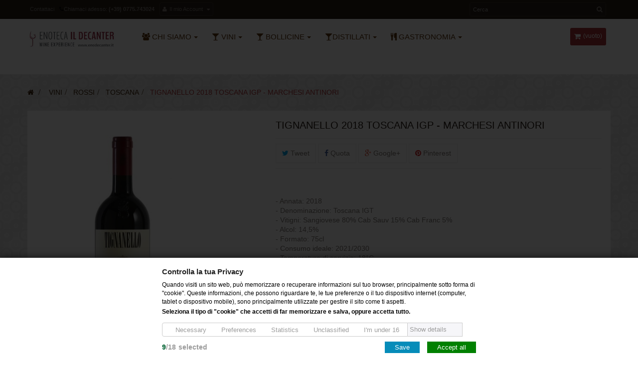

--- FILE ---
content_type: text/html; charset=utf-8
request_url: https://www.enodecanter.it/toscana/1121-tignanello-2018-toscana-igp-marchesi-antinori.html
body_size: 16236
content:
<!DOCTYPE HTML> <!--[if lt IE 7]><html class="no-js lt-ie9 lt-ie8 lt-ie7" lang="it-it"><![endif]--> <!--[if IE 7]><html class="no-js lt-ie9 lt-ie8 ie7" lang="it-it"><![endif]--> <!--[if IE 8]><html class="no-js lt-ie9 ie8" lang="it-it"><![endif]--> <!--[if gt IE 8]><html class="no-js ie9" lang="it-it"><![endif]--><html lang="it-it" class="red" ><head><meta charset="utf-8" /><title>Tignanello 2018 Toscana IGP - Marchesi Antinori - Enoteca Il Decanter</title><meta name="description" content="- Annata: 2018- Denominazione: Toscana IGT- Vitigni: Sangiovese 80% Cab Sauv 15% Cab Franc 5%- Alcol: 14,5%- Formato: 75cl- Consumo ideale: 2021/2030- Temperatura di servizio: 18°C- Tipologia: Rosso- Abbinamenti: Primi di Terra, Secondi di TerraPotente ed equilibratissimo, si presenta alla vista con un compatto colore rubino. Al naso sfoggia eleganti sensazioni di mora matura, spezie orientali, fiori di campo, pepe rosa, cioccolato bianco, cuoio e rabarbaro. In bocca è bilanciato al micron, con una possente nota calorica adeguatamente bilanciata da impuntature fresco-sapide. I tannini, come da copione, sono affusolati e si distendono sino al lunghissimo finale dominato da spezie dolci. Opulento ed armonioso, Tignanello 2018 è un vino godibile subito e negli anni a venire." /><meta name="generator" content="PrestaShop" /><meta name="robots" content="index,follow" /><meta name="viewport" content="width=device-width, minimum-scale=0.25, maximum-scale=1.6, initial-scale=1.0" /><meta name="apple-mobile-web-app-capable" content="yes" /><link rel="icon" type="image/vnd.microsoft.icon" href="/img/favicon.ico?1613413997" /><link rel="shortcut icon" type="image/x-icon" href="/img/favicon.ico?1613413997" /><link rel="stylesheet" href="https://www.enodecanter.it/themes/leo_wine_store/cache/v_2598_9387eb6756fa7c8da8b048ad3de90550_all.css" type="text/css" media="all" /><link rel="stylesheet" href="https://www.enodecanter.it/themes/leo_wine_store/cache/v_2598_ac88248eb2ffd5bd9c3283a5b9eeda61_print.css" type="text/css" media="print" /><link rel="stylesheet" type="text/css" href="https://www.enodecanter.it/themes/leo_wine_store/css/responsive.css"/><link rel="stylesheet" type="text/css" href="https://www.enodecanter.it/themes/leo_wine_store/css/font-awesome.min.css"/>    <meta property="og:type" content="product" /><meta property="og:url" content="https://www.enodecanter.it/toscana/1121-tignanello-2018-toscana-igp-marchesi-antinori.html" /><meta property="og:title" content="Tignanello 2018 Toscana IGP - Marchesi Antinori - Enoteca Il Decanter" /><meta property="og:site_name" content="Enoteca Il Decanter" /><meta property="og:description" content="- Annata: 2018- Denominazione: Toscana IGT- Vitigni: Sangiovese 80% Cab Sauv 15% Cab Franc 5%- Alcol: 14,5%- Formato: 75cl- Consumo ideale: 2021/2030- Temperatura di servizio: 18°C- Tipologia: Rosso- Abbinamenti: Primi di Terra, Secondi di TerraPotente ed equilibratissimo, si presenta alla vista con un compatto colore rubino. Al naso sfoggia eleganti sensazioni di mora matura, spezie orientali, fiori di campo, pepe rosa, cioccolato bianco, cuoio e rabarbaro. In bocca è bilanciato al micron, con una possente nota calorica adeguatamente bilanciata da impuntature fresco-sapide. I tannini, come da copione, sono affusolati e si distendono sino al lunghissimo finale dominato da spezie dolci. Opulento ed armonioso, Tignanello 2018 è un vino godibile subito e negli anni a venire." /><meta property="og:image" content="https://www.enodecanter.it/1898-large_default/tignanello-2018-toscana-igp-marchesi-antinori.jpg" /><meta property="product:pretax_price:amount" content="97.54" /><meta property="product:pretax_price:currency" content="EUR" /><meta property="product:price:amount" content="119" /><meta property="product:price:currency" content="EUR" /><link rel="stylesheet" href="/themes/leo_wine_store/css/customize/leodefault.css" type="text/css" media="all" /><link rel="stylesheet" href="/themes/leo_wine_store/css/local/1custom.css" type="text/css" media="all" /><link href='http://fonts.googleapis.com/css?family=Roboto+Slab:400,300,700' rel='stylesheet' type='text/css'><link href='http://fonts.googleapis.com/css?family=Open+Sans' rel='stylesheet' type='text/css'><link href='http://fonts.googleapis.com/css?family=Open+Sans:800' rel='stylesheet' type='text/css'><link href='http://fonts.googleapis.com/css?family=Open+Sans:600' rel='stylesheet' type='text/css'> <!--[if IE 8]> 
<script src="https://oss.maxcdn.com/libs/html5shiv/3.7.0/html5shiv.js"></script> 
<script src="https://oss.maxcdn.com/libs/respond.js/1.3.0/respond.min.js"></script> <![endif]--><link rel="stylesheet" id="leo-dynamic-skin-css" href="/themes/leo_wine_store/css/skins/red/skin.css" type="text/css" media="all" /></head><body id="product" class="product product-1121 product-tignanello-2018-toscana-igp-marchesi-antinori category-90 category-toscana hide-left-column lang_it fullwidth double-menu"> <section id="page" data-column="col-xs-12 col-sm-6 col-md-4" data-type="grid"> <header id="header"> <section class="header-container"><div id="topbar"><div class="banner"><div class="container"><div class="row"></div></div></div><div class="nav"><div class="container"><div class="inner"> <nav><div class="header_user_info btn-group"><div class="dropdown-toggle" data-toggle="dropdown"> <i class="fa fa-user"></i><span>Il mio Account</span></div><div class="quick-setting dropdown-menu"><ul><li class="first"> <a id="wishlist-total" href="https://www.enodecanter.it/module/blockwishlist/mywishlist" title="I miei desideri!"><i class="fa fa-heart"></i>Wish List</a></li><li><a class="login" href="https://www.enodecanter.it/account" rel="nofollow" title="Accedi al tuo account cliente"> <i class="fa fa-unlock-alt"></i>Entra </a></li><li class="last"><a href="https://www.enodecanter.it/ordine-rapido" title="Cassa" class="last"><i class="fa fa-share"></i>Cassa</a></li><li> <a href="https://www.enodecanter.it/ordine-rapido" title="Carrello della spesa" rel="nofollow"> <i class="fa fa-shopping-cart"></i>Carrello della spesa </a></li></ul></div></div><div id="contact-link"> <a href="https://www.enodecanter.it/contattaci" title="Contattaci">Contattaci</a></div> <span class="shop-phone"> <i class="fa fa-phone"></i>Chiamaci adesso: <strong>(+39) 0775.743024</strong> </span> <div id="search_block_top" class="col-xs-3 col-sm-3 col-md-3 col-lg-3 pull-right"><div class="groupe-btn hidden-md hidden-lg" title="Cerca"><span class="fa fa-search"></span></div><form class="groupe" id="searchbox" method="get" action="//www.enodecanter.it/ricerca" ><div class="input-group"> <input type="hidden" name="controller" value="search" /> <input type="hidden" name="orderby" value="position" /> <input type="hidden" name="orderway" value="desc" /> <input class="search_query form-control" type="text" id="search_query_top" name="search_query" placeholder="Cerca" value="" /> <span class="input-group-btn"> <button type="submit" name="submit_search" class="btn btn-outline-inverse"> <span class="button-search fa fa-search"><span class="unvisible">Cerca</span></span> </button></span></div></form></div></nav></div></div></div></div><div id="header-main"><div class="container"><div class="inner"><div class="row"><div id="header_logo" class="col-xs-12 col-sm-12 col-md-2 col-lg-2"> <a href="http://www.enodecanter.it/" title="Enoteca Il Decanter"> <img class="logo img-responsive" src="https://www.enodecanter.it/img/enoteca-il-decanter-logo-1604994168.jpg" alt="Enoteca Il Decanter"/> </a></div><div class="col-xs-12 col-sm-12 col-md-10 col-lg-10"> <nav id="cavas_menu" class="sf-contener leo-megamenu col-xs-4 col-sm-9 col-md-9 col-lg-9"><div class="" role="navigation"><div class="navbar-header"> <button type="button" class="navbar-toggle btn-outline-inverse" data-toggle="collapse" data-target=".navbar-ex1-collapse"> <span class="sr-only">Navigazione Toggle</span> <span class="fa fa-bars"></span> </button></div><div id="leo-top-menu" class="collapse navbar-collapse navbar-ex1-collapse"><ul class="nav navbar-nav megamenu"><li class="parent dropdown " ><a class="dropdown-toggle has-category" data-toggle="dropdown" href="https://www.enodecanter.it/content/4-chi-siamo" target="_self"><span class="hasicon menu-icon-class"><span class="fa fa-users"></span><span class="menu-title"> Chi Siamo</span></span><b class="caret"></b></a><div class="dropdown-menu level1" style="width:600px" ><div class="dropdown-menu-inner"><div class="row"><div class="mega-col col-sm-5" data-type="menu" ><div class="mega-col-inner "><ul><li class=" " ><a href="https://www.enodecanter.it/content/4-chi-siamo" target="_self"><span class="menu-title">La Nostra Impresa</span></a></li><li class=" " ><a href="http://www.enodecanter.it/negozi" target="_self"><span class="menu-title">Dove Siamo</span></a></li><li class=" " ><a href="https://www.enodecanter.it/contattaci" target="_self"><span class="menu-title">Contatti</span></a></li></ul></div></div><div class="mega-col col-sm-7" ><div class="mega-col-inner "><div class="leo-widget"><div class="widget-html"><div class="menu-title"> Seguici su Facebook</div><div class="widget-inner"><p><iframe width="280" height="300" style="border: none; overflow: hidden;" src="https://www.facebook.com/plugins/page.php?href=https%3A%2F%2Fwww.facebook.com%2Fenodecanter&tabs=timeline&width=280&height=300&small_header=true&adapt_container_width=true&hide_cover=false&show_facepile=true&appId=219915534774097" scrolling="no" frameborder="0" allowtransparency="true"></iframe></p></div></div></div></div></div></div></div></div></li><li class="parent dropdown aligned-left" ><a class="dropdown-toggle has-category" data-toggle="dropdown" href="https://www.enodecanter.it/3-vini" target="_self"><span class="hasicon menu-icon-class"><span class="fa fa-glass"></span><span class="menu-title"> VINI</span></span><b class="caret"></b></a><div class="dropdown-menu level1" style="width:500px" ><div class="dropdown-menu-inner"><div class="row"><div class="mega-col col-sm-6" data-type="menu" ><div class="mega-col-inner "><ul><li class=" " ><a href="https://www.enodecanter.it/4-rossi" target="_self"><span class="menu-title">Rossi</span></a></li><li class=" " ><a href="https://www.enodecanter.it/5-bianchi" target="_self"><span class="menu-title">Bianchi</span></a></li><li class=" " ><a href="https://www.enodecanter.it/6-rosati" target="_self"><span class="menu-title">Rosati</span></a></li><li class=" " ><a href="https://www.enodecanter.it/9-biologici" target="_self"><span class="menu-title">Biologici</span></a></li><li class=" " ><a href="https://www.enodecanter.it/7-dessert" target="_self"><span class="menu-title">Dessert</span></a></li><li class=" " ><a href="https://www.enodecanter.it/60-paesi-esteri" target="_self"><span class="menu-title">Esteri</span></a></li><li class="parent dropdown-submenu " ><a class="dropdown-toggle" data-toggle="dropdown" href="https://www.enodecanter.it/38-regioni-d-italia"><span class="hasicon menu-icon-class"><span class="fa fa-map-marker"></span><span class="menu-title"> Regioni d'Italia</span><b class="caret"></b></span></a><div class="dropdown-menu level2" ><div class="dropdown-menu-inner"><div class="row"><div class="mega-col col-sm-12" data-type="menu" ><div class="mega-col-inner "><ul><li class=" " ><a href="https://www.enodecanter.it/40-abruzzo" target="_self"><span class="menu-title">Abruzzo</span></a></li><li class=" " ><a href="https://www.enodecanter.it/41-basilicata" target="_self"><span class="menu-title">Basilicata</span></a></li><li class=" " ><a href="https://www.enodecanter.it/42-calabria" target="_self"><span class="menu-title">Calabria</span></a></li><li class=" " ><a href="https://www.enodecanter.it/43-campania" target="_self"><span class="menu-title">Campania</span></a></li><li class=" " ><a href="https://www.enodecanter.it/44-emilia-romagna" target="_self"><span class="menu-title">Emilia Romagna</span></a></li><li class=" " ><a href="https://www.enodecanter.it/45-friuli-venezia-giulia" target="_self"><span class="menu-title">Friuli Venezia Giulia</span></a></li><li class=" " ><a href="https://www.enodecanter.it/46-lazio" target="_self"><span class="menu-title">Lazio</span></a></li><li class=" " ><a href="https://www.enodecanter.it/47-liguria" target="_self"><span class="menu-title">Liguria</span></a></li><li class=" " ><a href="https://www.enodecanter.it/48-lombardia" target="_self"><span class="menu-title">Lombardia</span></a></li><li class=" " ><a href="https://www.enodecanter.it/49-marche" target="_self"><span class="menu-title">Marche</span></a></li><li class=" " ><a href="https://www.enodecanter.it/50-molise" target="_self"><span class="menu-title">Molise</span></a></li><li class=" " ><a href="https://www.enodecanter.it/51-piemonte" target="_self"><span class="menu-title">Piemonte</span></a></li><li class=" " ><a href="https://www.enodecanter.it/52-puglia" target="_self"><span class="menu-title">Puglia</span></a></li><li class=" " ><a href="https://www.enodecanter.it/53-sardegna" target="_self"><span class="menu-title">Sardegna</span></a></li><li class=" " ><a href="https://www.enodecanter.it/54-sicilia" target="_self"><span class="menu-title">Sicilia</span></a></li><li class=" " ><a href="https://www.enodecanter.it/55-toscana" target="_self"><span class="menu-title">Toscana</span></a></li><li class=" " ><a href="https://www.enodecanter.it/56-trentino-alto-adige" target="_self"><span class="menu-title">Trentino Alto Adige</span></a></li><li class=" " ><a href="https://www.enodecanter.it/57-umbria" target="_self"><span class="menu-title">Umbria</span></a></li><li class=" " ><a href="https://www.enodecanter.it/58-valle-d-aosta" target="_self"><span class="menu-title">Valle d'Aosta</span></a></li><li class=" " ><a href="https://www.enodecanter.it/59-veneto" target="_self"><span class="menu-title">Veneto</span></a></li></ul></div></div></div></div></div></li><li class="parent dropdown-submenu " ><a class="dropdown-toggle" data-toggle="dropdown" href="https://www.enodecanter.it/29-abbinamento"><span class="hasicon menu-icon-class"><span class="fa fa-heart"></span><span class="menu-title"> ABBINAMENTO</span><b class="caret"></b></span></a><div class="dropdown-menu level2" ><div class="dropdown-menu-inner"><div class="row"><div class="mega-col col-sm-12" data-type="menu" ><div class="mega-col-inner "><ul><li class=" " ><a href="https://www.enodecanter.it/36-antipasti" target="_self"><span class="menu-title">Antipasti</span></a></li><li class=" " ><a href="https://www.enodecanter.it/35-pasta" target="_self"><span class="menu-title">Pasta</span></a></li><li class=" " ><a href="https://www.enodecanter.it/30-carne-rossa" target="_self"><span class="menu-title">Carne Rossa</span></a></li><li class=" " ><a href="https://www.enodecanter.it/62-carne-bianca" target="_self"><span class="menu-title">Carne Bianca</span></a></li><li class=" " ><a href="https://www.enodecanter.it/33-selvaggina" target="_self"><span class="menu-title">Selvaggina</span></a></li><li class=" " ><a href="https://www.enodecanter.it/31-pesce" target="_self"><span class="menu-title">Pesce</span></a></li><li class=" " ><a href="https://www.enodecanter.it/32-crostacei" target="_self"><span class="menu-title">Crostacei</span></a></li><li class=" " ><a href="https://www.enodecanter.it/34-formaggi" target="_self"><span class="menu-title">Formaggi</span></a></li><li class=" " ><a href="https://www.enodecanter.it/37-dolci-e-dessert" target="_self"><span class="menu-title">Dolci e Dessert</span></a></li></ul></div></div></div></div></div></li></ul></div></div><div class="mega-col col-sm-6" ><div class="mega-col-inner "><div class="leo-widget"><div class="widget-products"><div class="menu-title"> NUOVI ARRIVI:</div><div class="widget-inner"><div class="product-block"><div class="product-container clearfix" itemscope itemtype="http://schema.org/Product"><div class="image "> <a class="product_img_link" href="https://www.enodecanter.it/friuli-venezia-giulia/1685-pinot-nero-2024-igp-tre-venezie-reguta.html" title="Pinot nero 2024 IGP Tre Venezie - Reguta" itemprop="url"> <img class="replace-2x img-responsive" src="https://www.enodecanter.it/img/p/it-default-small_default.jpg" alt="Pinot nero 2024 IGP Tre Venezie - Reguta" title="Pinot nero 2024 IGP Tre Venezie - Reguta" itemprop="image" /> </a></div><div class="product-meta"><h5 itemprop="name" class="name"> <a class="product-name" href="https://www.enodecanter.it/friuli-venezia-giulia/1685-pinot-nero-2024-igp-tre-venezie-reguta.html" title="Pinot nero 2024 IGP Tre Venezie - Reguta" itemprop="url" > Pinot nero 2024 IGP Tre Venezie - Reguta </a></h5><p class="product-desc" itemprop="description"></p><div itemprop="offers" itemscope itemtype="http://schema.org/Offer" class="content_price"> <span itemprop="price" class="price product-price"> 8,90 € </span><meta itemprop="priceCurrency" content="0" /></div></div></div><div class="product-container clearfix" itemscope itemtype="http://schema.org/Product"><div class="image "> <a class="product_img_link" href="https://www.enodecanter.it/lazio/1682-collesanti-vino-biologico-cori-dop-bellone-2023-marco-carpineti.html" title="Collesanti - Vino Biologico Cori DOP Bellone 2023 Marco Carpineti" itemprop="url"> <img class="replace-2x img-responsive" src="https://www.enodecanter.it/img/p/it-default-small_default.jpg" alt="Collesanti - Vino Biologico Cori DOP Bellone 2023 Marco Carpineti" title="Collesanti - Vino Biologico Cori DOP Bellone 2023 Marco Carpineti" itemprop="image" /> </a></div><div class="product-meta"><h5 itemprop="name" class="name"> <a class="product-name" href="https://www.enodecanter.it/lazio/1682-collesanti-vino-biologico-cori-dop-bellone-2023-marco-carpineti.html" title="Collesanti - Vino Biologico Cori DOP Bellone 2023 Marco Carpineti" itemprop="url" > Collesanti - Vino Biologico Cori DOP... </a></h5><p class="product-desc" itemprop="description"></p><div itemprop="offers" itemscope itemtype="http://schema.org/Offer" class="content_price"> <span itemprop="price" class="price product-price"> 15,00 € </span><meta itemprop="priceCurrency" content="0" /></div></div></div></div></div></div></div></div></div></div></div></div></li><li class="parent dropdown " ><a class="dropdown-toggle has-category" data-toggle="dropdown" href="https://www.enodecanter.it/11-bollicine" target="_self"><span class="hasicon menu-icon-class"><span class="fa fa-glass"></span><span class="menu-title"> BOLLICINE</span></span><b class="caret"></b></a><div class="dropdown-menu level1" style="width:500px" ><div class="dropdown-menu-inner"><div class="row"><div class="mega-col col-sm-6" data-type="menu" ><div class="mega-col-inner "><ul><li class=" " ><a href="https://www.enodecanter.it/13-spumante" target="_self"><span class="menu-title">Spumante</span></a></li><li class=" " ><a href="https://www.enodecanter.it/14-prosecco" target="_self"><span class="menu-title">Prosecco</span></a></li><li class=" " ><a href="https://www.enodecanter.it/15-franciacorta" target="_self"><span class="menu-title">Franciacorta</span></a></li><li class=" " ><a href="https://www.enodecanter.it/159-champagne" target="_self"><span class="menu-title">Champagne</span></a></li></ul></div></div><div class="mega-col col-sm-6" ><div class="mega-col-inner "><div class="leo-widget"><div class="widget-products"><div class="menu-title"> NUOVI ARRIVI:</div><div class="widget-inner"><div class="product-block"><div class="product-container clearfix" itemscope itemtype="http://schema.org/Product"><div class="image "> <a class="product_img_link" href="https://www.enodecanter.it/spumante/1678-viniloqui-vsq-brut-chardonnay-2005-bortolotti.html" title="Viniloqui vsq Brut Chardonnay 2005- Bortolotti" itemprop="url"> <img class="replace-2x img-responsive" src="https://www.enodecanter.it/img/p/it-default-small_default.jpg" alt="Viniloqui vsq Brut Chardonnay 2005- Bortolotti" title="Viniloqui vsq Brut Chardonnay 2005- Bortolotti" itemprop="image" /> </a></div><div class="product-meta"><h5 itemprop="name" class="name"> <a class="product-name" href="https://www.enodecanter.it/spumante/1678-viniloqui-vsq-brut-chardonnay-2005-bortolotti.html" title="Viniloqui vsq Brut Chardonnay 2005- Bortolotti" itemprop="url" > Viniloqui vsq Brut Chardonnay 2005-... </a></h5><p class="product-desc" itemprop="description"></p><div itemprop="offers" itemscope itemtype="http://schema.org/Offer" class="content_price"> <span itemprop="price" class="price product-price"> 53,00 € </span><meta itemprop="priceCurrency" content="0" /></div></div></div><div class="product-container clearfix" itemscope itemtype="http://schema.org/Product"><div class="image "> <a class="product_img_link" href="https://www.enodecanter.it/spumante/1673-bortolotti-metodo-classico.html" title="Bortolotti Metodo Classico" itemprop="url"> <img class="replace-2x img-responsive" src="https://www.enodecanter.it/img/p/it-default-small_default.jpg" alt="Bortolotti Metodo Classico" title="Bortolotti Metodo Classico" itemprop="image" /> </a></div><div class="product-meta"><h5 itemprop="name" class="name"> <a class="product-name" href="https://www.enodecanter.it/spumante/1673-bortolotti-metodo-classico.html" title="Bortolotti Metodo Classico" itemprop="url" > Bortolotti Metodo Classico </a></h5><p class="product-desc" itemprop="description"></p><div itemprop="offers" itemscope itemtype="http://schema.org/Offer" class="content_price"> <span itemprop="price" class="price product-price"> 25,00 € </span><meta itemprop="priceCurrency" content="0" /></div></div></div></div></div></div></div></div></div></div></div></div></li><li class="parent dropdown " ><a class="dropdown-toggle has-category" data-toggle="dropdown" href="https://www.enodecanter.it/12-distillati" target="_self"><span class="hasicon menu-icon-class"><span class="fa fa-glass"></span><span class="menu-title">DISTILLATI</span></span><b class="caret"></b></a><div class="dropdown-menu level1" style="width:500px" ><div class="dropdown-menu-inner"><div class="row"><div class="mega-col col-sm-6" data-type="menu" ><div class="mega-col-inner "><ul><li class=" " ><a href="https://www.enodecanter.it/" target="_self"><span class="menu-title">Amaro</span></a></li><li class=" " ><a href="https://www.enodecanter.it/17-aperitivo" target="_self"><span class="menu-title">Aperitivo</span></a></li><li class=" " ><a href="https://www.enodecanter.it/18-armagnac" target="_self"><span class="menu-title">Armagnac</span></a></li><li class=" " ><a href="https://www.enodecanter.it/19-brandy" target="_self"><span class="menu-title">Brandy</span></a></li><li class=" " ><a href="https://www.enodecanter.it/20-cognac" target="_self"><span class="menu-title">Cognac</span></a></li><li class=" " ><a href="https://www.enodecanter.it/21-gin" target="_self"><span class="menu-title">Gin</span></a></li><li class=" " ><a href="https://www.enodecanter.it/22-grappa" target="_self"><span class="menu-title">Grappa</span></a></li><li class=" " ><a href="https://www.enodecanter.it/23-rum" target="_self"><span class="menu-title">Rum</span></a></li><li class=" " ><a href="https://www.enodecanter.it/24-tequila" target="_self"><span class="menu-title">Tequila</span></a></li><li class=" " ><a href="https://www.enodecanter.it/25-vermouth" target="_self"><span class="menu-title">Vermouth</span></a></li><li class=" " ><a href="https://www.enodecanter.it/26-vodka" target="_self"><span class="menu-title">Vodka</span></a></li><li class=" " ><a href="https://www.enodecanter.it/27-whisky" target="_self"><span class="menu-title">Whiskey</span></a></li><li class=" " ><a href="https://www.enodecanter.it/28-altri" target="_self"><span class="menu-title">Altri</span></a></li></ul></div></div><div class="mega-col col-sm-6" ><div class="mega-col-inner "><div class="leo-widget"><div class="widget-products"><div class="menu-title"> NUOVI ARRIVI:</div><div class="widget-inner"><div class="product-block"><div class="product-container clearfix" itemscope itemtype="http://schema.org/Product"><div class="image "> <a class="product_img_link" href="https://www.enodecanter.it/gin/1680-gin-f-cavallero-distilled-dry-gin-gadan-70cl.html" title="Gin F. Cavallero Distilled dry gin Gadan 70cl" itemprop="url"> <img class="replace-2x img-responsive" src="https://www.enodecanter.it/img/p/it-default-small_default.jpg" alt="Gin F. Cavallero Distilled dry gin Gadan 70cl" title="Gin F. Cavallero Distilled dry gin Gadan 70cl" itemprop="image" /> </a></div><div class="product-meta"><h5 itemprop="name" class="name"> <a class="product-name" href="https://www.enodecanter.it/gin/1680-gin-f-cavallero-distilled-dry-gin-gadan-70cl.html" title="Gin F. Cavallero Distilled dry gin Gadan 70cl" itemprop="url" > Gin F. Cavallero Distilled dry gin Gadan 70cl </a></h5><p class="product-desc" itemprop="description"></p><div itemprop="offers" itemscope itemtype="http://schema.org/Offer" class="content_price"> <span itemprop="price" class="price product-price"> 49,00 € </span><meta itemprop="priceCurrency" content="0" /></div></div></div><div class="product-container clearfix" itemscope itemtype="http://schema.org/Product"><div class="image "> <a class="product_img_link" href="https://www.enodecanter.it/gin/1676-gin-london-dry-sabatini.html" title="Gin London Dry Sabatini" itemprop="url"> <img class="replace-2x img-responsive" src="https://www.enodecanter.it/img/p/it-default-small_default.jpg" alt="Gin London Dry Sabatini" title="Gin London Dry Sabatini" itemprop="image" /> </a></div><div class="product-meta"><h5 itemprop="name" class="name"> <a class="product-name" href="https://www.enodecanter.it/gin/1676-gin-london-dry-sabatini.html" title="Gin London Dry Sabatini" itemprop="url" > Gin London Dry Sabatini </a></h5><p class="product-desc" itemprop="description"></p><div itemprop="offers" itemscope itemtype="http://schema.org/Offer" class="content_price"> <span itemprop="price" class="price product-price"> 42,00 € </span><meta itemprop="priceCurrency" content="0" /></div></div></div></div></div></div></div></div></div><div class="mega-col col-sm-5" ><div class="mega-col-inner "></div></div></div></div></div></li><li class="parent dropdown " ><a class="dropdown-toggle has-category" data-toggle="dropdown" href="https://www.enodecanter.it/63-gastronomia" target="_self"><span class="hasicon menu-icon-class"><span class="fa fa-cutlery"></span><span class="menu-title"> GASTRONOMIA</span></span><b class="caret"></b></a><div class="dropdown-menu level1" style="width:500px" ><div class="dropdown-menu-inner"><div class="row"><div class="mega-col col-sm-6" data-type="menu" ><div class="mega-col-inner "><ul><li class=" " ><a href="https://www.enodecanter.it/68-pasta" target="_self"><span class="menu-title">Pasta</span></a></li><li class="parent dropdown-submenu " ><a class="dropdown-toggle" data-toggle="dropdown" href="https://www.enodecanter.it/69-funghi"><span class="menu-title">Funghi e Tartufi</span><b class="caret"></b></a><div class="dropdown-menu level2" ><div class="dropdown-menu-inner"><div class="row"><div class="mega-col col-sm-12" data-type="menu" ><div class="mega-col-inner "><ul><li class=" " ><a href="https://www.enodecanter.it/69-funghi" target="_self"><span class="menu-title">Funghi</span></a></li><li class=" " ><a href="https://www.enodecanter.it/76-tartufi" target="_self"><span class="menu-title">Tartufi</span></a></li></ul></div></div></div></div></div></li><li class=" " ><a href="https://www.enodecanter.it/71-legumi" target="_self"><span class="menu-title">Legumi</span></a></li><li class="parent dropdown-submenu " ><a class="dropdown-toggle" data-toggle="dropdown" href="https://www.enodecanter.it/70-dolci-e-dolciumi"><span class="menu-title">Dolci e Dolciumi</span><b class="caret"></b></a><div class="dropdown-menu level2" ><div class="dropdown-menu-inner"><div class="row"><div class="mega-col col-sm-12" data-type="menu" ><div class="mega-col-inner "><ul><li class=" " ><a href="https://www.enodecanter.it/72-cioccolato" target="_self"><span class="menu-title">Cioccolato</span></a></li><li class=" " ><a href="https://www.enodecanter.it/73-pandoro" target="_self"><span class="menu-title">Pandoro</span></a></li><li class=" " ><a href="https://www.enodecanter.it/74-panettone" target="_self"><span class="menu-title">Panettone</span></a></li><li class=" " ><a href="https://www.enodecanter.it/75-torrone" target="_self"><span class="menu-title">Torrone</span></a></li></ul></div></div></div></div></div></li></ul></div></div><div class="mega-col col-sm-6" ><div class="mega-col-inner "><div class="leo-widget"><div class="widget-products"><div class="menu-title"> NUOVI ARRIVI:</div><div class="widget-inner"><div class="product-block"><div class="product-container clearfix" itemscope itemtype="http://schema.org/Product"><div class="image "> <a class="product_img_link" href="https://www.enodecanter.it/colombe/1636-colomba-classica-bauletto-750gr-fraccaro.html" title="Colomba Classica Bauletto 750gr - Fraccaro" itemprop="url"> <img class="replace-2x img-responsive" src="https://www.enodecanter.it/img/p/it-default-small_default.jpg" alt="Colomba Classica Bauletto 750gr - Fraccaro" title="Colomba Classica Bauletto 750gr - Fraccaro" itemprop="image" /> </a></div><div class="product-meta"><h5 itemprop="name" class="name"> <a class="product-name" href="https://www.enodecanter.it/colombe/1636-colomba-classica-bauletto-750gr-fraccaro.html" title="Colomba Classica Bauletto 750gr - Fraccaro" itemprop="url" > Colomba Classica Bauletto 750gr - Fraccaro </a></h5><p class="product-desc" itemprop="description"></p><div itemprop="offers" itemscope itemtype="http://schema.org/Offer" class="content_price"> <span itemprop="price" class="price product-price"> 24,90 € </span><meta itemprop="priceCurrency" content="0" /></div></div></div><div class="product-container clearfix" itemscope itemtype="http://schema.org/Product"><div class="image "> <a class="product_img_link" href="https://www.enodecanter.it/colombe/1637-colomba-con-crema-al-pistacchio-750gr-fraccaro.html" title="Colomba Con Crema al Pistacchio 750gr - Fraccaro" itemprop="url"> <img class="replace-2x img-responsive" src="https://www.enodecanter.it/img/p/it-default-small_default.jpg" alt="Colomba Con Crema al Pistacchio 750gr - Fraccaro" title="Colomba Con Crema al Pistacchio 750gr - Fraccaro" itemprop="image" /> </a></div><div class="product-meta"><h5 itemprop="name" class="name"> <a class="product-name" href="https://www.enodecanter.it/colombe/1637-colomba-con-crema-al-pistacchio-750gr-fraccaro.html" title="Colomba Con Crema al Pistacchio 750gr - Fraccaro" itemprop="url" > Colomba Con Crema al Pistacchio 750gr -... </a></h5><p class="product-desc" itemprop="description"></p><div itemprop="offers" itemscope itemtype="http://schema.org/Offer" class="content_price"> <span itemprop="price" class="price product-price"> 24,90 € </span><meta itemprop="priceCurrency" content="0" /></div></div></div></div></div></div></div></div></div></div></div></div></li></ul></div></div> </nav>  <div class="blockcart_top clearfix col-lg-3 col-md-3 col-sm-3 col-xs-8"><div id="cart" class="shopping_cart pull-right"><div class="media heading"><div class="title-cart"> <span class="fa fa-shopping-cart "></span></div><div class="cart-inner media-body"><h4>Carrello della spesa</h4><a href="https://www.enodecanter.it/ordine-rapido" title="Vedi il mio carrello" rel="nofollow"> <span class="ajax_cart_total unvisible"> </span> <span class="ajax_cart_quantity unvisible">0</span> <span class="ajax_cart_product_txt unvisible">articolo</span> <span class="ajax_cart_product_txt_s unvisible">aricoli</span> <span class="ajax_cart_no_product">(vuoto)</span> </a></div></div><div class="cart_block block exclusive"><div class="block_content"><div class="cart_block_list"><p class="cart_block_no_products"> Nessun prodotto</p><div class="cart-prices"><div class="cart-prices-line first-line"> <span class="price cart_block_shipping_cost ajax_cart_shipping_cost"> Spedizione gratuita! </span> <span> Spedizione </span></div><div class="cart-prices-line last-line"> <span class="price cart_block_total ajax_block_cart_total">0,00 €</span> <span>Totale</span></div></div><p class="cart-buttons clearfix"> <a id="button_order_cart" class="btn btn-default button-medium button button-small pull-right" href="https://www.enodecanter.it/ordine-rapido" title="Pagamento" rel="nofollow"> <span> Pagamento </span> </a></p></div></div></div></div></div><div id="layer_cart"><div class="clearfix"><div class="layer_cart_product col-xs-12 col-sm-12 col-md-6"> <span class="cross" title="Chiudi finestra"></span><p class="h2"> <i class="fa fa-ok"></i>Prodotto aggiunto al tuo carrello</p><div class="product-image-container layer_cart_img"></div><div class="layer_cart_product_info"> <span id="layer_cart_product_title" class="product-name"></span> <span id="layer_cart_product_attributes"></span><div> <strong class="dark">Quantità</strong> <span id="layer_cart_product_quantity"></span></div><div> <strong class="dark">Totale</strong> <span id="layer_cart_product_price"></span></div></div></div><div class="layer_cart_cart col-xs-12 col-sm-12 col-md-6"><p class="h2"> <span class="ajax_cart_product_txt_s unvisible"> Ci sono <span class="ajax_cart_quantity">0</span> articoli nel tuo carrello. </span> <span class="ajax_cart_product_txt "> Il tuo carrello contiene un oggetto. </span></p><div class="layer_cart_row"> <strong class="dark"> Totale prodotti (Tasse incl.) </strong> <span class="ajax_block_products_total"> </span></div><div class="layer_cart_row"> <strong class="dark"> Totale spedizione&nbsp;(Tasse incl.) </strong> <span class="ajax_cart_shipping_cost"> Spedizione gratuita! </span></div><div class="layer_cart_row"> <strong class="dark"> Totale (Tasse incl.) </strong> <span class="ajax_block_cart_total"> </span></div><div class="button-container"> <span class="continue btn btn-default button exclusive-medium pull-left" title="Continua lo shopping"> <span> Continua lo shopping </span> </span> <a class="btn btn-default button pull-right" href="https://www.enodecanter.it/ordine-rapido" title="Procedi con il checkout" rel="nofollow"> <span> Procedi con il checkout </span> </a></div></div></div><div class="crossseling"></div></div><div class="layer_cart_overlay"></div></div></div></div></div></div></div> </section> </header> <section id="breadcrumb" class="clearfix"><div class="container"><div class="breadcrumb clearfix"> <a class="home" href="http://www.enodecanter.it/" title="Torna alla Home"><i class="fa fa-home"></i></a> <span class="navigation-pipe">&gt;</span> <span class="navigation_page"><span itemscope itemtype="http://data-vocabulary.org/Breadcrumb"><a itemprop="url" href="https://www.enodecanter.it/3-vini" title="VINI" ><span itemprop="title">VINI</span></a></span><span class="navigation-pipe">></span><span itemscope itemtype="http://data-vocabulary.org/Breadcrumb"><a itemprop="url" href="https://www.enodecanter.it/4-rossi" title="Rossi" ><span itemprop="title">Rossi</span></a></span><span class="navigation-pipe">></span><span itemscope itemtype="http://data-vocabulary.org/Breadcrumb"><a itemprop="url" href="https://www.enodecanter.it/90-toscana" title="Toscana" ><span itemprop="title">Toscana</span></a></span><span class="navigation-pipe">></span>Tignanello 2018 Toscana IGP - Marchesi Antinori</span></div></div> </section> <section id="columns" class="columns-container"><div class="container"><div class="row"><div id="top_column" class="center_column col-xs-12 col-sm-12 col-md-12"></div></div><div class="row"> <section id="center_column" class="col-md-12"><div class="clearfix"><div itemscope itemtype="http://schema.org/Product"><div class="primary_block"><div class="container"><div class="top-hr"></div></div><div class="row"><div class="pb-left-column col-xs-12 col-sm-5 col-md-5"><div id="image-block" class="clearfix"> <span id="view_full_size"> <a class="jqzoom" title="Tignanello 2018 Toscana IGP - Marchesi Antinori" rel="gal1" href="https://www.enodecanter.it/1898-thickbox_default/tignanello-2018-toscana-igp-marchesi-antinori.jpg" itemprop="url"> <img itemprop="image" src="https://www.enodecanter.it/1898-large_default/tignanello-2018-toscana-igp-marchesi-antinori.jpg" title="Tignanello 2018 Toscana IGP - Marchesi Antinori" alt="Tignanello 2018 Toscana IGP - Marchesi Antinori"/> </a> </span></div><div id="views_block" class="clearfix hidden"><div id="thumbs_list"><ul id="thumbs_list_frame"><li id="thumbnail_1898" class="last"> <a href="javascript:void(0);" rel="{gallery: 'gal1', smallimage: 'https://www.enodecanter.it/1898-large_default/tignanello-2018-toscana-igp-marchesi-antinori.jpg',largeimage: 'https://www.enodecanter.it/1898-thickbox_default/tignanello-2018-toscana-igp-marchesi-antinori.jpg'}" title="Tignanello 2018 Toscana IGP - Marchesi Antinori"> <img class="img-responsive" id="thumb_1898" src="https://www.enodecanter.it/1898-cart_default/tignanello-2018-toscana-igp-marchesi-antinori.jpg" alt="Tignanello 2018 Toscana IGP - Marchesi Antinori" title="Tignanello 2018 Toscana IGP - Marchesi Antinori" itemprop="image" /> </a></li></ul></div></div></div><div class="pb-center-column col-xs-12 col-sm-7 col-md-7"><h1 itemprop="name">Tignanello 2018 Toscana IGP - Marchesi Antinori</h1><p class="socialsharing_product no-print"> <button data-type="twitter" type="button" class="btn btn-default btn-twitter social-sharing"> <i class="fa fa-twitter"></i> Tweet </button> <button data-type="facebook" type="button" class="btn btn-default btn-facebook social-sharing"> <i class="fa fa-facebook"></i> Quota </button> <button data-type="google-plus" type="button" class="btn btn-default btn-google-plus social-sharing"> <i class="fa fa-google-plus"></i> Google+ </button> <button data-type="pinterest" type="button" class="btn btn-default btn-pinterest social-sharing"> <i class="fa fa-pinterest"></i> Pinterest </button></p><section class="page-product-box"><div class="rte"></div> </section><p id="product_condition"></p><div id="short_description_block"><div id="short_description_content" class="rte align_justify" itemprop="description">- Annata: 2018<br />- Denominazione: Toscana IGT<br />- Vitigni: Sangiovese 80% Cab Sauv 15% Cab Franc 5%<br />- Alcol: 14,5%<br />- Formato: 75cl<br />- Consumo ideale: 2021/2030<br />- Temperatura di servizio: 18°C<br />- Tipologia: Rosso<br />- Abbinamenti: Primi di Terra, Secondi di Terra<br /><br />Potente ed equilibratissimo, si presenta alla vista con un compatto colore rubino. Al naso sfoggia eleganti sensazioni di mora matura, spezie orientali, fiori di campo, pepe rosa, cioccolato bianco, cuoio e rabarbaro. In bocca è bilanciato al micron, con una possente nota calorica adeguatamente bilanciata da impuntature fresco-sapide. I tannini, come da copione, sono affusolati e si distendono sino al lunghissimo finale dominato da spezie dolci. Opulento ed armonioso, Tignanello 2018 è un vino godibile subito e negli anni a venire.</div></div><p id="availability_statut"> <span id="availability_value" class="warning_inline">Questo prodotto non &egrave; pi&ugrave; disponibile</span></p><p class="warning_inline" id="last_quantities" style="display: none" >Attenzione: Ultimi articoli in magazzino!</p><p id="availability_date" style="display: none;"> <span id="availability_date_label">Disponibile dal:</span> <span id="availability_date_value"></span></p><div id="oosHook"><p class="form-group"> <input type="text" id="oos_customer_email" name="customer_email" size="20" value="iltuo@email.it" class="mailalerts_oos_email form-control" /></p> <a href="#" title="Avvisami quando disponibile" id="mailalert_link" rel="nofollow">Avvisami quando disponibile</a> <span id="oos_customer_email_result" style="display:none; display: block;"></span></div><ul id="usefull_link_block" class="clearfix no-print list-inline"><li class="print"> <a href="javascript:print();"> Stampa </a></li></ul><div class="pb-right-column"><form id="buy_block" action="https://www.enodecanter.it/carrello" method="post"><p class="hidden"> <input type="hidden" name="token" value="aa1f6d676839635ecb9d35647b0347bc" /> <input type="hidden" name="id_product" value="1121" id="product_page_product_id" /> <input type="hidden" name="add" value="1" /> <input type="hidden" name="id_product_attribute" id="idCombination" value="" /></p><div class="box-info-product"><div class="content_prices clearfix"><div class="price"><p class="our_price_display" itemprop="offers" itemscope itemtype="http://schema.org/Offer"> <span id="our_price_display" itemprop="price">119,00 €</span><meta itemprop="priceCurrency" content="EUR" /></p><p id="reduction_percent" style="display:none;"> <span id="reduction_percent_display"> </span></p><p id="old_price" class="hidden"> <span id="old_price_display"></span></p></div><p id="reduction_amount" style="display:none"> <span id="reduction_amount_display"> </span></p><div class="clear"></div></div><div class="product_attributes clearfix"><div class="box-quantity"><p id="quantity_wanted_p" style="display: none;"> <input type="text" name="qty" id="quantity_wanted" class="text form-control" value="1" /> <a href="#" data-field-qty="qty" class="btn btn-default status-enable button-minus product_quantity_down"> <span><i class="fa fa-minus"></i></span> </a> <a href="#" data-field-qty="qty" class="btn btn-default status-enable button-plus product_quantity_up "> <span><i class="fa fa-plus"></i></span> </a> <span class="clearfix"></span></p></div><div class="box-cart-bottom"><div class="unvisible"><p id="add_to_cart" class="buttons_bottom_block no-print"> <button type="submit" name="Submit" class="exclusive btn btn-default status-enable"> <i class="fa fa-shopping-cart"></i> <span>Aggiungi al carrello</span> </button></p></div></div><p id="minimal_quantity_wanted_p" style="display: none;"> La quantit&agrave; minima per ordinare questo prodotto <b id="minimal_quantity_label">1</b></p></div><p class="buttons_bottom_block no-print"> <a id="wishlist_button" href="#" onclick="WishlistCart('wishlist_block_list', 'add', '1121', $('#idCombination').val(), document.getElementById('quantity_wanted').value); return false;" rel="nofollow" title="Aggiungi alla mia lista dei desideri"> Aggiungi alla lista dei desideri </a></p><div id="product_payment_logos"><div class="box-security"><h5 class="product-heading-h5"></h5> <img src="/modules/productpaymentlogos/img/3d8923b693833dbd8d2010c1ab355e53.png" alt="" class="img-responsive" /></div></div><strong></strong></div></form></div></div></div></div><div class="tab_product block"><ul class="nav nav-tabs tab-info page-product-heading"></ul><div class="tab-content"></div></div>  </div></div> </section></div></div> </section><div id="bottom"><div class="container"><div class="row" ><div class="widget col-lg-4 col-md-4 col-sm-4 col-xs-12 col-sp-12" ><div class="widget-html block"><div class="block_content"><div class="custom call-us"><div class="media-body"><h4 class="box-heading"><img src="http://www.enodecanter.it/img/cms/WhatsApp_Logo_5.png" alt="" width="130" height="33" />&nbsp; +39 340.8867371</h4></div></div></div></div></div><div class="widget col-lg-8 col-md-8 col-sm-8 col-xs-12 col-sp-12" ><div id="newsletter_block_left" class="block inline"><div class="custom"><h4 class="title_block box-heading">Newsletter</h4><div class="description">Resta informato!</div></div><div class="block_content"><form action="https://www.enodecanter.it/" method="post"><div> <input class="inputNew newsletter-input form-control" id="newsletter-input" type="text" name="email" size="18" value="Digita la tua e-mail" /> <input type="submit" value="abbonarsi" class="button_mini btn btn-default" name="submitNewsletter" /> <input type="hidden" name="action" value="0" /></div></form></div></div></div></div></div></div> <footer id="footer" class="footer-container"><div id="leo-footer-center" class="footer-center"><div class="container"><div class="inner"><div class="row" ><div class="widget col-lg-12 col-md-6 col-sm-6 col-xs-6 col-sp-12" ><div id="social_block" class="block text-center"><h4 class="title_block">ENODECANTER è anche SOCIAL</h4><p>Seguici sui principali Social Network <br/></p><div class="block_content"><ul><li class="facebook"> <a class="_blank" href="https://www.facebook.com/Enoteca-Il-Decanter-1661768914143193"> <span>Facebook</span> </a></li><li class="twitter"> <a class="_blank" href="https://twitter.com/enodecanter"> <span>Twitter</span> </a></li><li class="instagram"> <a class="_blank" href="https://www.instagram.com/enotecaildecanter/"> <span>Instagram</span> </a></li></ul></div></div></div><div class="widget col-lg-3 col-md-6 col-sm-6 col-xs-6 col-sp-12" ><div id="block_contact_infos" class="footer-block block"><div><h4 class="title_block">Informazioni negozio</h4><ul class="toggle-footer"><li>Puoi contattarci nei seguenti modi:</li><li> <i class="fa fa-mobile-phone"></i>Contattaci subito: <span>+39 0775.743024</span></li><li> <i class="fa fa-envelope"></i>Email: <span><a href="&#109;&#97;&#105;&#108;&#116;&#111;&#58;%69%6e%66%6f@%65%6e%6f%64%65%63%61%6e%74%65%72.%69%74" >&#x69;&#x6e;&#x66;&#x6f;&#x40;&#x65;&#x6e;&#x6f;&#x64;&#x65;&#x63;&#x61;&#x6e;&#x74;&#x65;&#x72;&#x2e;&#x69;&#x74;</a></span></li></ul></div></div></div><div class="widget col-lg-3 col-md-6 col-sm-6 col-xs-6 col-sp-12" ><div class="footer-block block" id="block_various_links_footer"><h4 class="title_block">Informazioni</h4><ul class="toggle-footer list-group bullet"><li class="item"> <a href="https://www.enodecanter.it/negozi" title="Il Nostro Negozio"> Il Nostro Negozio </a></li><li class="item"> <a href="https://www.enodecanter.it/contattaci" title="Contattaci"> Contattaci </a></li><li class="item"> <a href="https://www.enodecanter.it/content/1-consegna" title="Spedizioni"> Spedizioni </a></li><li class="item"> <a href="https://www.enodecanter.it/content/2-note-legali" title="Note legali"> Note legali </a></li><li class="item"> <a href="https://www.enodecanter.it/content/3-termini-e-condizioni-di-uso" title="Termini e condizioni d&#039;uso"> Termini e condizioni d&#039;uso </a></li><li class="item"> <a href="https://www.enodecanter.it/content/5-diritto-recesso" title="Diritto di Recesso"> Diritto di Recesso </a></li><li class="item"> <a href="https://www.enodecanter.it/content/6-privacy" title="Privacy"> Privacy </a></li><li> <a href="https://www.enodecanter.it/mappa-del-sito" title="Mappa del sito"> Mappa del sito </a></li></ul></div></div><div class="widget col-lg-3 col-md-6 col-sm-6 col-xs-6 col-sp-12" ><div class="footer-block block"><h4 class="title_block"><a href="https://www.enodecanter.it/account" title="Gestisci il mio account" rel="nofollow">Il mio account</a></h4><div class="block_content toggle-footer"><ul class="bullet toggle-footer list-group"><li><a href="https://www.enodecanter.it/cronologia-ordini" title="I miei ordini" rel="nofollow">I miei ordini</a></li><li><a href="https://www.enodecanter.it/buono-ordine" title="Le mie note di credito" rel="nofollow">Le mie note di credito</a></li><li><a href="https://www.enodecanter.it/indirizzi" title="I miei indirizzi" rel="nofollow">I miei indirizzi</a></li><li><a href="https://www.enodecanter.it/dati-personali" title="Gestisci i miei dati personali" rel="nofollow">Le mie informazioni personali</a></li><li><a href="https://www.enodecanter.it/buoni-sconto" title="I miei buoni" rel="nofollow">I miei buoni</a></li></ul></div></div></div><div class="widget col-lg-3 col-md-6 col-sm-6 col-xs-6 col-sp-12" ><div class="widget-html block"><h4 class="title_block"> Seguici su Facebook</h4><div class="block_content"><p><iframe width="280" height="300" style="border: none; overflow: hidden;" src="https://www.facebook.com/plugins/page.php?href=https%3A%2F%2Fwww.facebook.com%2Fenodecanter&tabs=timeline&width=280&height=300&small_header=true&adapt_container_width=true&hide_cover=false&show_facepile=true&appId=219915534774097" scrolling="no" frameborder="0" allowtransparency="true"></iframe></p></div></div></div></div> <script type="text/html" id="gdpr-modal-container" data-keepinline="true"><div class="gdpr-consent-tabs"><div class="div_control_your_privacy"><h3>Controlla la tua Privacy</h3><div class="div_text"><p>Quando visiti un sito web, può memorizzare o recuperare informazioni sul tuo browser, principalmente sotto forma di "cookie". Queste informazioni, che possono riguardare te, le tue preferenze o il tuo dispositivo internet (computer, tablet o dispositivo mobile), sono principalmente utilizzate per gestire il sito come ti aspetti.</p>
<p></p>
<p><strong>Seleziona il tipo di "cookie" che accetti di far memorizzare e salva, oppure accetta tutto.</strong></p></div></div><div class="div_summary_checkboxes"><div id="div_necessary" class="div_cookie_category"><span class="span-necessary necessary">Necessary</span></div><div id="div_preferences" class="div_cookie_category"><span class="span-preferences ">Preferences</span></div><div id="div_statistics" class="div_cookie_category"><span class="span-statistics ">Statistics</span></div><div id="div_unclassified" class="div_cookie_category"><span class="span-unclassified ">Unclassified</span></div><div class="div_under_16 div_cookie_category"><span id="span_under_16" class="span_under_16 not_checked">I'm under 16</span></div></div><div class="div_hide_show"><span class="hide_details">Hide details</span><span class="show_details">Show details</span></div><div class="div_top_buttons"><footer><label><span id="gdpr-selected-count">0</span>/<span id="gdpr-available-count">18</span>selected</label><button type="button" id="accept-all-gdpr" style="background: green;">Accept all</button><button type="button" id="close-gdpr-consent">Save</button></footer></div><div class="div_center_area"><nav><ul class="gdpr-consent-tabs-navigation"><li class="necessary-tab-menu cookie-category-side-menu"><a data-content="necessary-cookies-tab"class="selected"><span>Necessary (9)</span></a></li><li class="preferences-tab-menu cookie-category-side-menu"><a data-content="preferences-cookies-tab"><span>Preferences (5)</span></a></li><li class="statistics-tab-menu cookie-category-side-menu"><a data-content="statistics-cookies-tab"><span>Statistics (3)</span></a></li><li class="unclassified-tab-menu cookie-category-side-menu"><a data-content="unclassified-cookies-tab"><span>Unclassified (1)</span></a></li><li><a data-content="store" href="#" target="_blank">Cookie Policy</a></li></ul></nav><ul class="gdpr-consent-tabs-content"> <li data-content="necessary-cookies-tab"class="div_necessary cookie-category-tab selected"><h3>Necessary</h3><div class="div_text"><p class="cookie_cat_description"><p>I cookie necessari aiutano a rendere un sito Web utilizzabile abilitando funzioni di base come la navigazione della pagina e l'accesso alle aree protette del sito web. Il sito Web non può funzionare correttamente senza questi cookie.</p></p><table class="table table-bordered table-responsive"><thead><tr><th>Name</th><th>Provider</th><th>What it does</th><th>Expiry</th><th>Allow<small id="gdpr-check-all-modules">(Check all)</small></th></tr></thead><tr id="module_69277a36573bb2c3df4e15faa55ae759"><td class="td_name">Shopping cart</td><td class="td_provider">PrestaShop</td><td class="td_description"><span class="tooltiptext">1.6.1.17 Spazio Musica di Pica Simone
486
528
62 Negozio
Io 
 
Cerca
 Pannello di controllo
 Catalogo
 Ordini
 Clienti
 Regole prezzi
 Spedizione
 Localizzazione
 Moduli e Servizi
 Impostazioni
 Parametri Avanzati
 Amministrazione
 Statistiche
 Simple Blog
 GDPR Module Hooks
 GDPR Config
GDPR Module Hooks GDPR Module Hooks
Configuration
Aiuto
×
Pick and choose which module(s) can be disabled by your website's visitors. When you chek "Unhook" the module will be displayed in the pop-up with all the information entered and a checkbox where customers can choose if they want to continue on the website with or without the module being active. Please provide relevant information in order for customers to make an informed decision. Also, if disabling certain modules affects the functionality of the website, please make sure to add this information in the description box.
MODULI ABILITATI GDPR
BLOCKCART
Categoria del modulo 
 Abilitare
Scadenza

30 giorni
Provider

PrestaShop
Nome del frontend

Carrello
Descrizione

Questo fornisce e mantiene i prodotti all'interno del tuo carrello.
Disattivando questo cookie si fermerebbe l'autorizzazione degli ordini. 
Questo cookie non salva nessun dato personale del cliente.
BLOCKLANGUAGES
HOMEFEATURED
GSITEMAP
MAILALERTS
EDITORIAL
BLOCKNEWSLETTER
BLOCKBESTSELLERS
BLOCKCURRENCIES
BLOCKMYACCOUNT
BLOCKNEWPRODUCTS
BLOCKPAYMENTLOGO
BLOCKPERMANENTLINKS
STATSDATA
GRAPHVISIFIRE
GRAPHXMLSWFCHARTS
GRAPHGOOGLECHART
GRAPHARTICHOW
THEMEINSTALLATOR
SEKEYWORDS
STATSBESTPRODUCTS
PRODUCTCOMMENTS
PRODUCTSCATEGORY
SENDTOAFRIEND
PAYPAL
NEWSLETTER
SHOPIMPORTER
REFERRALPROGRAM
BLOCKLINK
VATNUMBER
FEEDER
BLOCKRSS
BLOCKWISHLIST
LOYALTY
SOCIALSHARING
BLOCKBANNER
BLOCKSOCIAL
BLOCKFACEBOOK
BLOCKMYACCOUNTFOOTER
HOMESLIDER
THEMECONFIGURATOR
BLOCKCATEGORIES
BLOCKSHAREFB
BLOCKCUSTOMERPRIVACY
PRODUCTTOOLTIP
GANALYTICS
PSCLEANER
TWENGA
DATEOFDELIVERY
NEWORDERALARM
STATSGEOLOCATION
STATSBESTMANUFACTURERS
FAVORITEPRODUCTS
FOLLOWUP
TRACKINGFRONT
WATERMARK
CROSSSELLING
PSSNOWFALL
EXTRAMANUFACTURER
GAPI
POPUP
MINICCOOKIE
GOOGLEQRCODELITE
EBAY
ZOPIMFREE
FASTBAY1
EXPORT2TROVAPREZZI
EMAILREVIEW
SENDINBLUE
SHOPIMULTITABS
CUSTOMPOPUP
WTBANNERSPECIAL
AMZPAYMENTS
CARRIERCOMPARE</span><span class="description">1.6.1.17 Spazio Musica di Pica Simone
486
528
62 Negozio
Io 
 
Cerca
 Pannello di controllo
 Catalogo
 Ordini
 Clienti
 Regole prezzi
 Spedizione
 Localizzazione
 Moduli e Servizi
 Impostazioni
 Parametri Avanzati
 Amministrazione
 Statistiche
 Simple Blog
 GDPR Module Hooks
 GDPR Config
GDPR Module Hooks GDPR Module Hooks
Configuration
Aiuto
×
Pick and choose which module(s) can be disabled by your website's visitors. When you chek "Unhook" the module will be displayed in the pop-up with all the information entered and a checkbox where customers can choose if they want to continue on the website with or without the module being active. Please provide relevant information in order for customers to make an informed decision. Also, if disabling certain modules affects the functionality of the website, please make sure to add this information in the description box.
MODULI ABILITATI GDPR
BLOCKCART
Categoria del modulo 
 Abilitare
Scadenza

30 giorni
Provider

PrestaShop
Nome del frontend

Carrello
Descrizione

Questo fornisce e mantiene i prodotti all'interno del tuo carrello.
Disattivando questo cookie si fermerebbe l'autorizzazione degli ordini. 
Questo cookie non salva nessun dato personale del cliente.
BLOCKLANGUAGES
HOMEFEATURED
GSITEMAP
MAILALERTS
EDITORIAL
BLOCKNEWSLETTER
BLOCKBESTSELLERS
BLOCKCURRENCIES
BLOCKMYACCOUNT
BLOCKNEWPRODUCTS
BLOCKPAYMENTLOGO
BLOCKPERMANENTLINKS
STATSDATA
GRAPHVISIFIRE
GRAPHXMLSWFCHARTS
GRAPHGOOGLECHART
GRAPHARTICHOW
THEMEINSTALLATOR
SEKEYWORDS
STATSBESTPRODUCTS
PRODUCTCOMMENTS
PRODUCTSCATEGORY
SENDTOAFRIEND
PAYPAL
NEWSLETTER
SHOPIMPORTER
REFERRALPROGRAM
BLOCKLINK
VATNUMBER
FEEDER
BLOCKRSS
BLOCKWISHLIST
LOYALTY
SOCIALSHARING
BLOCKBANNER
BLOCKSOCIAL
BLOCKFACEBOOK
BLOCKMYACCOUNTFOOTER
HOMESLIDER
THEMECONFIGURATOR
BLOCKCATEGORIES
BLOCKSHAREFB
BLOCKCUSTOMERPRIVACY
PRODUCTTOOLTIP
GANALYTICS
PSCLEANER
TWENGA
DATEOFDELIVERY
NEWORDERALARM
STATSGEOLOCATION
STATSBESTMANUFACTURERS
FAVORITEPRODUCTS
FOLLOWUP
TRACKINGFRONT
WATERMARK
CROSSSELLING
PSSNOWFALL
EXTRAMANUFACTURER
GAPI
POPUP
MINICCOOKIE
GOOGLEQRCODELITE
EBAY
ZOPIMFREE
FASTBAY1
EXPORT2TROVAPREZZI
EMAILREVIEW
SENDINBLUE
SHOPIMULTITABS
CUSTOMPOPUP
WTBANNERSPECIAL
AMZPAYMENTS
CARRIERCOMPARE</span></td><td class="td_expiry">30 giorni</td><td class="td_checkbox"><input type="checkbox" id="module-blockcart-chkbox" name="blockcart"class="module-cookies-chkbox necessary"data-mdl="blockcart"checked disabled><label for="module-blockcart-chkbox"> Allow</label></td></tr><tr id="module_c3cdaaac1b8b9237290ea7372ebe0b76"><td class="td_name">Social sharing</td><td class="td_provider">Prestashop</td><td class="td_description"><span class="tooltiptext">Mostrare i pulsanti di condivisione sui social network (Twitter, Facebook, Google+ e Pinterest) su ogni pagina del prodotto.</span><span class="description">Mostrare i pulsanti di condivisione sui social network (Twitter, Facebook, Google+ e Pinterest) su ogni pagina del prodotto.</span></td><td class="td_expiry">30 giorni</td><td class="td_checkbox"><input type="checkbox" id="module-socialsharing-chkbox" name="socialsharing"class="module-cookies-chkbox necessary"data-mdl="socialsharing"checked disabled><label for="module-socialsharing-chkbox"> Allow</label></td></tr><tr id="module_41baa6b6b7f32599d4a419834c0b094f"><td class="td_name">Blocco più venduti</td><td class="td_provider">Prestashop</td><td class="td_description"><span class="tooltiptext">Aggiunge un blocco che mostra i prodotti più venduti del negozio. Questo cookie non salva nessun dato personale del cliente. Necessario alla corretta visualizzazione del sito internet</span><span class="description">Aggiunge un blocco che mostra i prodotti più venduti del negozio. Questo cookie non salva nessun dato personale del cliente. Necessario alla corretta visualizzazione del sito internet</span></td><td class="td_expiry">30 giorni</td><td class="td_checkbox"><input type="checkbox" id="module-blockbestsellers-chkbox" name="blockbestsellers"class="module-cookies-chkbox necessary"data-mdl="blockbestsellers"checked disabled><label for="module-blockbestsellers-chkbox"> Allow</label></td></tr><tr id="module_380f2510466dff7ddd52b7d34e9cd8e1"><td class="td_name">Account utente</td><td class="td_provider">Prestashop</td><td class="td_description"><span class="tooltiptext">Visualizza un blocco con i link relativi all'account utente. Necessario alla corretta visualizzazione del sito internet</span><span class="description">Visualizza un blocco con i link relativi all'account utente. Necessario alla corretta visualizzazione del sito internet</span></td><td class="td_expiry">30 giorni</td><td class="td_checkbox"><input type="checkbox" id="module-blockmyaccount-chkbox" name="blockmyaccount"class="module-cookies-chkbox necessary"data-mdl="blockmyaccount"checked disabled><label for="module-blockmyaccount-chkbox"> Allow</label></td></tr><tr id="module_66723e6d97a1fa3710fd06d349281991"><td class="td_name">Blocco nuovi prodotti</td><td class="td_provider">PrestashopBlocco nuovi prodotti</td><td class="td_description"><span class="tooltiptext">Visualizza un blocco con i prodotti appena aggiunti. Necessario alla corretta visualizzazione del sito internet</span><span class="description">Visualizza un blocco con i prodotti appena aggiunti. Necessario alla corretta visualizzazione del sito internet</span></td><td class="td_expiry">30 giorni</td><td class="td_checkbox"><input type="checkbox" id="module-blocknewproducts-chkbox" name="blocknewproducts"class="module-cookies-chkbox necessary"data-mdl="blocknewproducts"checked disabled><label for="module-blocknewproducts-chkbox"> Allow</label></td></tr><tr id="module_653444455bda954e8a7e6f5e5aaf4035"><td class="td_name">Blocco più venduti</td><td class="td_provider">Prestashop</td><td class="td_description"><span class="tooltiptext">Aggiunge un blocco che mostra i prodotti più venduti del negozio. Questo cookie non salva nessun dato personale del cliente. Necessario alla corretta visualizzazione del sito internet</span><span class="description">Aggiunge un blocco che mostra i prodotti più venduti del negozio. Questo cookie non salva nessun dato personale del cliente. Necessario alla corretta visualizzazione del sito internet</span></td><td class="td_expiry">30 giorni</td><td class="td_checkbox"><input type="checkbox" id="module-blocknewsletter-chkbox" name="blocknewsletter"class="module-cookies-chkbox necessary"data-mdl="blocknewsletter"checked disabled><label for="module-blocknewsletter-chkbox"> Allow</label></td></tr><tr id="module_db4f4dbb764ebffaa4119d90d3f51a1b"><td class="td_name">Blocco loghi pagamento</td><td class="td_provider">Prestashop</td><td class="td_description"><span class="tooltiptext">Aggiunge un blocco che mostra tutti i tuoi loghi di pagamento. Necessario alla corretta visualizzazione del sito internet</span><span class="description">Aggiunge un blocco che mostra tutti i tuoi loghi di pagamento. Necessario alla corretta visualizzazione del sito internet</span></td><td class="td_expiry">30 giorni</td><td class="td_checkbox"><input type="checkbox" id="module-blockpaymentlogo-chkbox" name="blockpaymentlogo"class="module-cookies-chkbox necessary"data-mdl="blockpaymentlogo"checked disabled><label for="module-blockpaymentlogo-chkbox"> Allow</label></td></tr><tr id="module_8f2f2a0738fb9493175e40537165c853"><td class="td_name">Prodotti vetrina in home</td><td class="td_provider">PrestaShop</td><td class="td_description"><span class="tooltiptext">Visualizza i prodotti in vetrina nella colonna centrale della tua homepage. Necessario alla corretta visualizzazione del sito internet</span><span class="description">Visualizza i prodotti in vetrina nella colonna centrale della tua homepage. Necessario alla corretta visualizzazione del sito internet</span></td><td class="td_expiry">30 giorni</td><td class="td_checkbox"><input type="checkbox" id="module-homefeatured-chkbox" name="homefeatured"class="module-cookies-chkbox necessary"data-mdl="homefeatured"checked disabled><label for="module-homefeatured-chkbox"> Allow</label></td></tr><tr id="module_3fbffc293b384d63905f5cb47a2d89fd"><td class="td_name">Sitemap</td><td class="td_provider">PrestaShop</td><td class="td_description"><span class="tooltiptext">Cookies per l'utilizzo della sitemap personale.</span><span class="description">Cookies per l'utilizzo della sitemap personale.</span></td><td class="td_expiry">30 giorni</td><td class="td_checkbox"><input type="checkbox" id="module-gsitemap-chkbox" name="gsitemap"class="module-cookies-chkbox necessary"data-mdl="gsitemap"checked disabled><label for="module-gsitemap-chkbox"> Allow</label></td></tr></table></div></li>  <li data-content="preferences-cookies-tab"class="div_preferences cookie-category-tab "><h3>Preferences</h3><div class="div_text"><p class="cookie_cat_description"><p>I cookie di preferenza consentono a un sito Web di ricordare le informazioni che modificano il modo in cui il sito web si comporta o sembra, come la tua lingua preferita o la regione in cui ti trovi.</p></p><table class="table table-bordered table-responsive"><thead><tr><th>Name</th><th>Provider</th><th>What it does</th><th>Expiry</th><th>Allow<small id="gdpr-check-all-modules">(Check all)</small></th></tr></thead><tr id="module_2923573e80d1eb147517eaa5a00903a9"><td class="td_name">Selettore lingue</td><td class="td_provider">PrestaShop</td><td class="td_description"><span class="tooltiptext">Cambio lingua dei contenuti.
Disabilitandolo vedrai i contenuti nella lingua originale.</span><span class="description">Cambio lingua dei contenuti.
Disabilitandolo vedrai i contenuti nella lingua originale.</span></td><td class="td_expiry">30 giorni</td><td class="td_checkbox"><input type="checkbox" id="module-blocklanguages-chkbox" name="blocklanguages"class="module-cookies-chkbox "data-mdl="blocklanguages"><label for="module-blocklanguages-chkbox"> Allow</label></td></tr><tr id="module_6ba3ff07343a30b5164a94ad9c0de62e"><td class="td_name">Valuta</td><td class="td_provider">PrestaShop</td><td class="td_description"><span class="tooltiptext">Aggiunge un blocco per la selezione di una valuta. Necessario alla corretta visualizzazione del sito internet</span><span class="description">Aggiunge un blocco per la selezione di una valuta. Necessario alla corretta visualizzazione del sito internet</span></td><td class="td_expiry">30 giorni</td><td class="td_checkbox"><input type="checkbox" id="module-blockcurrencies-chkbox" name="blockcurrencies"class="module-cookies-chkbox "data-mdl="blockcurrencies"><label for="module-blockcurrencies-chkbox"> Allow</label></td></tr><tr id="module_ed47a04290b4a964d8399b201e964360"><td class="td_name">Prodotti affini</td><td class="td_provider">Prestashop</td><td class="td_description"><span class="tooltiptext">Aggiunge un blocco nella pagina prodotto che mostra i prodotti della stessa categoria.</span><span class="description">Aggiunge un blocco nella pagina prodotto che mostra i prodotti della stessa categoria.</span></td><td class="td_expiry">30 giorni</td><td class="td_checkbox"><input type="checkbox" id="module-productscategory-chkbox" name="productscategory"class="module-cookies-chkbox "data-mdl="productscategory"><label for="module-productscategory-chkbox"> Allow</label></td></tr><tr id="module_64b78fec345b78aa09003eff6d458045"><td class="td_name">Commenti ai prodotti</td><td class="td_provider">Prestashop</td><td class="td_description"><span class="tooltiptext">Consente agli utenti di postare recensioni e valutazioni dei prodotti su criteri specifici.</span><span class="description">Consente agli utenti di postare recensioni e valutazioni dei prodotti su criteri specifici.</span></td><td class="td_expiry">30 giorni</td><td class="td_checkbox"><input type="checkbox" id="module-productcomments-chkbox" name="productcomments"class="module-cookies-chkbox "data-mdl="productcomments"><label for="module-productcomments-chkbox"> Allow</label></td></tr><tr id="module_06957223ae7b69dfd00fc8da2c6e0bd2"><td class="td_name">Feed</td><td class="td_provider">Prestashop</td><td class="td_description"><span class="tooltiptext">Genera un feed RSS per i tuoi prodotti più recenti.</span><span class="description">Genera un feed RSS per i tuoi prodotti più recenti.</span></td><td class="td_expiry">30 giorni</td><td class="td_checkbox"><input type="checkbox" id="module-feeder-chkbox" name="feeder"class="module-cookies-chkbox "data-mdl="feeder"><label for="module-feeder-chkbox"> Allow</label></td></tr></table></div></li>  <li data-content="statistics-cookies-tab"class="div_statistics cookie-category-tab "><h3>Statistics</h3><div class="div_text"><p class="cookie_cat_description"><p>I cookie statistici aiutano i proprietari di siti Web a capire come i visitatori interagiscono con i siti raccogliendo e riportando informazioni in modo anonimo.</p></p><table class="table table-bordered table-responsive"><thead><tr><th>Name</th><th>Provider</th><th>What it does</th><th>Expiry</th><th>Allow<small id="gdpr-check-all-modules">(Check all)</small></th></tr></thead><tr id="module_8889fee855c39389369e97eed310ea70"><td class="td_name">Statistiche dati</td><td class="td_provider">Prestashop</td><td class="td_description"><span class="tooltiptext">Questo modulo deve essere attivato se si desidera utilizzare le statistiche.</span><span class="description">Questo modulo deve essere attivato se si desidera utilizzare le statistiche.</span></td><td class="td_expiry">30 giorni</td><td class="td_checkbox"><input type="checkbox" id="module-statsdata-chkbox" name="statsdata"class="module-cookies-chkbox "data-mdl="statsdata"><label for="module-statsdata-chkbox"> Allow</label></td></tr><tr id="module_e41c7269695bd53031e3ba859a874d66"><td class="td_name">Statistiche prodotti</td><td class="td_provider">Prestashop</td><td class="td_description"><span class="tooltiptext">Mostra informazioni su una pagina prodotto: quante persone la stanno visualizzando, l'ultima volta che è stato venduto e l'ultima volta che è stato aggiunto ad un carrello.</span><span class="description">Mostra informazioni su una pagina prodotto: quante persone la stanno visualizzando, l'ultima volta che è stato venduto e l'ultima volta che è stato aggiunto ad un carrello.</span></td><td class="td_expiry">30 giorni</td><td class="td_checkbox"><input type="checkbox" id="module-producttooltip-chkbox" name="producttooltip"class="module-cookies-chkbox "data-mdl="producttooltip"><label for="module-producttooltip-chkbox"> Allow</label></td></tr><tr id="module_211444cf451f0f786b7ccfb2f348e8cb"><td class="td_name">Google Analytics</td><td class="td_provider">Prestashop</td><td class="td_description"><span class="tooltiptext">Google Analytics</span><span class="description">Google Analytics</span></td><td class="td_expiry">30 giorni</td><td class="td_checkbox"><input type="checkbox" id="module-ganalytics-chkbox" name="ganalytics"class="module-cookies-chkbox "data-mdl="ganalytics"><label for="module-ganalytics-chkbox"> Allow</label></td></tr></table></div></li>  <li data-content="unclassified-cookies-tab"class="div_unclassified cookie-category-tab "><h3>Unclassified</h3><div class="div_text"><p class="cookie_cat_description"><p>I cookie non classificati sono cookie che stiamo classificando insieme ai fornitori di singoli cookie.</p></p><table class="table table-bordered table-responsive"><thead><tr><th>Name</th><th>Provider</th><th>What it does</th><th>Expiry</th><th>Allow<small id="gdpr-check-all-modules">(Check all)</small></th></tr></thead><tr id="module_8b1f7dc4170c8bda14222903d523c9b5"><td class="td_name">Condividi ad un altro utente</td><td class="td_provider">Prestashop</td><td class="td_description"><span class="tooltiptext">Consente ai clienti di inviare un link prodotto a un amico</span><span class="description">Consente ai clienti di inviare un link prodotto a un amico</span></td><td class="td_expiry">30 giorni</td><td class="td_checkbox"><input type="checkbox" id="module-sendtoafriend-chkbox" name="sendtoafriend"class="module-cookies-chkbox "data-mdl="sendtoafriend"><label for="module-sendtoafriend-chkbox"> Allow</label></td></tr></table></div></li> </ul></div></div></script> <a class="show-gdpr-modal" href="#"> Controlla la tua Privacy </a><div id="gdpr-consent"></div></div></div></div><div id="leo-footer-bottom" class="footer-bottom"><div class="container"><div class="inner"><div class="text-center" ><div class="widget col-lg-12 col-md-6 col-sm-6 col-xs-6 col-sp-12" ><div class="widget-html block"><div class="block_content"><p><img class="img-responsive" src="http://www.enodecanter.it/img/cms/banner-consegnepag.png" width="973" height="199" /></p></div></div></div></div></div></div></div><div id="footernav" class="footer-nav"><div class="container"><div class="inner"><div id="footnav"><div class="" ><div class="widget col-lg-12 col-md-12 col-sm-12 col-xs-12 col-sp-12 text-center" ><div class="widget-html block"><div class="block_content"><p style="text-align: center;">© 2020 Enoteca il Decanter S.r.l. -&nbsp;<span>Strada Regionale 6 Casilina, 5339/b</span> - Anagni (FR) Italia - P.Iva/CF&nbsp;<span>03117390603</span></p><p></p></div></div></div></div></div></div></div></div> </footer> </section> <span id="backtop" class="fa fa-angle-double-up"></span>
<script type="text/javascript">/* <![CDATA[ */;var CUSTOMIZE_TEXTFIELD=1;var FancyboxI18nClose='Chiudi';var FancyboxI18nNext='Successivo';var FancyboxI18nPrev='I clienti che hanno acquistato questo prodotto hanno acquistato anche:';var PS_CATALOG_MODE=false;var added_to_wishlist='Aggiunto alla lista dei desideri.';var ajax_allowed=true;var ajaxsearch=true;var allowBuyWhenOutOfStock=false;var attribute_anchor_separator='-';var attributesCombinations=[];var availableLaterValue='';var availableNowValue='';var baseDir='https://www.enodecanter.it/';var baseUri='https://www.enodecanter.it/';var blocksearch_type='top';var contentOnly=false;var currencyBlank=1;var currencyFormat=2;var currencyRate=1;var currencySign='€';var currentDate='2026-01-23 23:08:03';var customerGroupWithoutTax=false;var customizationFields=false;var customizationIdMessage='Personalizzazione n.';var default_eco_tax=0;var delete_txt='Cancella';var displayList=false;var displayPrice=0;var doesntExist='Il prodotto non esiste in questo modello. Scegline un altro.';var doesntExistNoMore='Questo prodotto non è più disponibile';var doesntExistNoMoreBut='con questi attributi, ma è disponibile con altri.';var ecotaxTax_rate=0;var fieldRequired='Si prega di compilare tutti i campi obbligatori, quindi salvare la personalizzazione.';var freeProductTranslation='Gratuito!';var freeShippingTranslation='Spedizione gratuita!';var gdprCookieStoreUrl='https://www.enodecanter.it/module/gdprpro/storecookie';var gdprEnabledModules={"blockcart":true,"blocklanguages":false,"blockcurrencies":false,"socialsharing":true,"blockbestsellers":true,"blockmyaccount":true,"blocknewproducts":true,"blocknewsletter":true,"blockpaymentlogo":true,"homefeatured":true,"statsdata":false,"sendtoafriend":false,"productscategory":false,"producttooltip":false,"productcomments":false,"ganalytics":false,"gsitemap":true,"feeder":false};var generated_date=1769206082;var group_reduction=0;var idDefaultImage=1898;var id_lang=1;var id_product=1121;var img_dir='https://www.enodecanter.it/themes/leo_wine_store/img/';var img_prod_dir='https://www.enodecanter.it/img/p/';var img_ps_dir='https://www.enodecanter.it/img/';var instantsearch=false;var isGuest=0;var isLogged=0;var isMobile=false;var jqZoomEnabled=true;var loggin_required='Devi essere autenticato per gestire la tua lista desideri.';var mailalerts_already='Tu hai già un avviso per questo prodotto';var mailalerts_invalid='Il tuo indirizzo email non è valido';var mailalerts_placeholder='iltuo@email.it';var mailalerts_registered='Richiesta di notifica registrata';var mailalerts_url_add='https://www.enodecanter.it/module/mailalerts/actions?process=add';var mailalerts_url_check='https://www.enodecanter.it/module/mailalerts/actions?process=check';var maxQuantityToAllowDisplayOfLastQuantityMessage=0;var minimalQuantity=1;var mywishlist_url='https://www.enodecanter.it/module/blockwishlist/mywishlist';var noTaxForThisProduct=false;var oosHookJsCodeFunctions=[];var page_name='product';var placeholder_blocknewsletter='Digita la tua e-mail';var priceDisplayMethod=0;var priceDisplayPrecision=2;var productAvailableForOrder=true;var productBasePriceTaxExcl=97.540984;var productBasePriceTaxExcluded=97.540984;var productHasAttributes=false;var productPrice=119;var productPriceTaxExcluded=97.540984;var productPriceWithoutReduction=119;var productReference='MANTIGNANELLO18';var productShowPrice=true;var productUnitPriceRatio=0;var product_fileButtonHtml='Scegliere File';var product_fileDefaultHtml='Nessun file selezionato';var product_specific_price=[];var quantitiesDisplayAllowed=false;var quantityAvailable=0;var quickView=true;var reduction_percent=0;var reduction_price=0;var removingLinkText='rimuovi questo prodotto dal mio carrello';var roundMode=2;var search_url='https://www.enodecanter.it/ricerca';var sharing_img='https://www.enodecanter.it/1898/tignanello-2018-toscana-igp-marchesi-antinori.jpg';var sharing_name='Tignanello 2018 Toscana IGP - Marchesi Antinori';var sharing_url='https://www.enodecanter.it/toscana/1121-tignanello-2018-toscana-igp-marchesi-antinori.html';var specific_currency=false;var specific_price=0;var static_token='aa1f6d676839635ecb9d35647b0347bc';var stock_management=1;var taxRate=22;var token='aa1f6d676839635ecb9d35647b0347bc';var uploading_in_progress='Caricamento in corso, attendere prego ...';var usingSecureMode=true;var wishlistProductsIds=false;/* ]]> */</script> <script type="text/javascript" src="https://www.enodecanter.it/themes/leo_wine_store/cache/v_39_dae783cf9f2590bb8a9a63bcb10686a9.js"></script> <script type="text/javascript">/* <![CDATA[ */;$(document).ready(function(){$.stellar({horizontalScrolling:false});});;window.$zopim||(function(d,s){var z=$zopim=function(c){z._.push(c)},$=z.s=d.createElement(s),e=d.getElementsByTagName(s)[0];z.set=function(o){z.set._.push(o)};z._=[];z.set._=[];$.async=!0;$.setAttribute('charset','utf-8');$.src='//v2.zopim.com/?4P2NA2EuQCLLmh8bjX7QNqnp5DdQ5M6L';z.t=+new Date;$.type='text/javascript';e.parentNode.insertBefore($,e)})(document,'script');function updateFormDatas(){var nb=$('#quantity_wanted').val();var id=$('#idCombination').val();$('.paypal_payment_form input[name=quantity]').val(nb);$('.paypal_payment_form input[name=id_p_attr]').val(id);}$(document).ready(function(){var baseDirPP=baseDir.replace('http:','https:');if($('#in_context_checkout_enabled').val()!=1){$(document).on('click','#payment_paypal_express_checkout',function(){$('#paypal_payment_form_cart').submit();return false;});}var jquery_version=$.fn.jquery.split('.');if(jquery_version[0]>=1&&jquery_version[1]>=7){$('body').on('submit',".paypal_payment_form",function(){updateFormDatas();});}else{$('.paypal_payment_form').live('submit',function(){updateFormDatas();});}function displayExpressCheckoutShortcut(){var id_product=$('input[name="id_product"]').val();var id_product_attribute=$('input[name="id_product_attribute"]').val();$.ajax({type:"GET",url:baseDirPP+'/modules/paypal/express_checkout/ajax.php',data:{get_qty:"1",id_product:id_product,id_product_attribute:id_product_attribute},cache:false,success:function(result){if(result=='1'){$('#container_express_checkout').slideDown();}else{$('#container_express_checkout').slideUp();}return true;}});}$('select[name^="group_"]').change(function(){setTimeout(function(){displayExpressCheckoutShortcut()},500);});$('.color_pick').click(function(){setTimeout(function(){displayExpressCheckoutShortcut()},500);});if($('body#product').length>0){setTimeout(function(){displayExpressCheckoutShortcut()},500);}var modulePath='modules/paypal';var subFolder='/integral_evolution';var fullPath=baseDirPP+modulePath+subFolder;var confirmTimer=false;if($('form[target="hss_iframe"]').length==0){if($('select[name^="group_"]').length>0)displayExpressCheckoutShortcut();return false;}else{checkOrder();}function checkOrder(){if(confirmTimer==false)confirmTimer=setInterval(getOrdersCount,1000);}});jQuery(document).ready(function(){jQuery(".ult_modal-body iframe").each(function(index,element){var w=jQuery(this).attr("width");var h=jQuery(this).attr("height");var st='<style type="text/css" id="modal-css">';st+="#"+jQuery(this).closest(".ult-overlay").attr("id")+" iframe{width:"+w+"px !important;height:"+h+"px !important;}";st+=".fluid-width-video-wrapper{padding: 0 !important;}";st+="</style>";jQuery("head").append(st);});});;$(document).ready(function(){$("#search_block_top").each(function(){var content=$(".groupe");$(".groupe-btn",this).click(function(){content.toggleClass("show");});});});;var current_link="http://www.enodecanter.it/";var currentURL=window.location;currentURL=String(currentURL);currentURL=currentURL.replace("https://","").replace("http://","").replace("www.","").replace(/#\w*/,"");current_link=current_link.replace("https://","").replace("http://","").replace("www.","");isHomeMenu=0;if($("body").attr("id")=="index")isHomeMenu=1;$(".megamenu > li > a").each(function(){menuURL=$(this).attr("href").replace("https://","").replace("http://","").replace("www.","").replace(/#\w*/,"");if((currentURL==menuURL)||(currentURL.replace(current_link,"")==menuURL)||isHomeMenu){$(this).parent().addClass("active");return false;}});;(function($){$.fn.OffCavasmenu=function(opts){var config=$.extend({},{opt1:null,text_warning_select:"Si prega di selezionare Uno da rimuovere?",text_confirm_remove:"Sei sicuro di rimuovere riga di piè di pagina?",JSON:null},opts);this.each(function(){var $btn=$('#cavas_menu .navbar-toggle');var $nav=null;if(!$btn.length)
return;var $nav=$('<section id="off-canvas-nav" class="leo-megamenu"><nav class="offcanvas-mainnav" ><div id="off-canvas-button"><span class="off-canvas-nav"></span>Vicino</div></nav></sections>');var $menucontent=$($btn.data('target')).find('.megamenu').clone();$("body").append($nav);$("#off-canvas-nav .offcanvas-mainnav").append($menucontent);$("#off-canvas-nav .offcanvas-mainnav").css('min-height',$(window).height()+30+"px");$("html").addClass("off-canvas");$("#off-canvas-button").click(function(){$btn.click();});$btn.toggle(function(){$("body").removeClass("off-canvas-inactive").addClass("off-canvas-active");},function(){$("body").removeClass("off-canvas-active").addClass("off-canvas-inactive");});});return this;}})(jQuery);$(document).ready(function(){jQuery("#cavas_menu").OffCavasmenu();$('#cavas_menu .navbar-toggle').click(function(){$('body,html').animate({scrollTop:0},0);return false;});$(window).resize(function(){if($(window).width()>767){$("body").removeClass("off-canvas-active").addClass("off-canvas-inactive");}});});$(document.body).on('click','[data-toggle="dropdown"]',function(){if(!$(this).parent().hasClass('open')&&this.href&&this.href!='#'){window.location.href=this.href;}});;$(document).ready(function(){$('.tab_product .page-product-heading li:first, .tab_product .tab-content section:first').addClass('active');});;var leoOption={productNumber:1,productInfo:1,productTran:1,productCdown:1,productColor:1,}
$(document).ready(function(){var leoCustomAjax=new $.LeoCustomAjax();leoCustomAjax.processAjax();});var gdprShowWindow=true;/* ]]> */</script></body></html>

--- FILE ---
content_type: text/css
request_url: https://www.enodecanter.it/themes/leo_wine_store/css/responsive.css
body_size: 1214
content:
/**
 * Web Application Prefix Apply For Making Owner Styles
 */
/**
 *   Blocks Layout Selectors 
 */
/**
 * Product Item Selectors
 */
/***********************************************************************/
/**
* Transition-timing-function property@mixin 
*/
/*background RGBA
============================================*/
/****/
/* RIGHT TO LEFT */
/** CHECKOUT BY STEP */
/*  
 * LAYOUT VARIABLES 
 */
@media (max-width: 1196px) and (min-width: 992px) {
  .editortool .label-customize {
    display: none;
  }
}
@media (max-width: 990px) {
  html {
    background: none;
  }

  #layer_cart {
    left: 0;
  }
  .rtl #layer_cart {
    right: 0;
    left: auto;
  }

  .navbar-header {
    float: left;
  }
  .rtl .navbar-header {
    float: right;
  }

  .navbar-header .navbar-toggle {
    display: block;
    float: left;
    margin: 7px 0 7px 0;
    -webkit-border-radius: 3px;
    -moz-border-radius: 3px;
    -ms-border-radius: 3px;
    -o-border-radius: 3px;
    border-radius: 3px;
    padding: 7px 12px;
  }
  .rtl .navbar-header .navbar-toggle {
    float: right;
  }
  .rtl .navbar-header .navbar-toggle {
    margin: 7px 0 7px 0;
  }

  .collapse.navbar-collapse {
    display: none !important;
  }

  #cart {
    margin-top: 7px;
  }

  #bottom #newsletter_block_left .block_content {
    clear: both;
  }
}
@media (min-width: 1200px) {
  #guestTracking .form-group {
    overflow: hidden;
  }
  #guestTracking .form-group i {
    padding-left: 10px;
  }
  .rtl #guestTracking .form-group i {
    padding-right: 10px;
    padding-left: inherit;
  }
  #guestTracking .form-control {
    float: left;
  }
  .rtl #guestTracking .form-control {
    float: right;
  }
  #guestTracking label {
    float: left;
    clear: both;
    width: 100%;
  }
  .rtl #guestTracking label {
    float: right;
  }
}
@media (max-width: 1199px) {
  .zoomdiv {
    display: none !important;
  }

  #header_logo {
    text-align: center;
  }
  #header_logo .logo {
    display: inline-block;
  }

  .leo-megamenu .navbar-nav > li > a {
    padding: 22px 11px;
    font-size: 13px;
  }

  .bannercontainer .tp-leftarrow.default {
    left: 0 !important;
  }

  .bannercontainer .tp-rightarrow.default {
    right: 0 !important;
  }

  #thumbs_list {
    height: 367px;
  }
  #thumbs_list li {
    width: 62px;
    height: auto;
  }

  #view_scroll_left, #view_scroll_right {
    width: 27px;
  }

  #view_scroll_right {
    left: 35px;
  }
  .rtl #view_scroll_right {
    right: 35px;
    left: auto;
  }

  .footer-bottom .widget-html p {
    display: block;
  }
}
@media (min-width: 480px) and (max-width: 991px) {
  .blockcart_top {
    position: absolute;
    right: 10px;
  }
  .rtl .blockcart_top {
    left: 10px;
    right: auto;
  }
}
@media (max-width: 991px) {
  #search_block_top .groupe-btn {
    padding: 5px 7px;
    background: #2a1f18;
    border: 1px solid #3c332d;
    -webkit-border-radius: 3px;
    -moz-border-radius: 3px;
    -ms-border-radius: 3px;
    -o-border-radius: 3px;
    border-radius: 3px;
    position: relative;
    float: right;
  }
  .rtl #search_block_top .groupe-btn {
    float: left;
  }
  #search_block_top .groupe-btn:hover {
    background: #fff;
  }
  #search_block_top #searchbox {
    background: #fff;
    border: 1px solid #ededed;
    display: none;
    padding: 10px;
    position: absolute;
    right: 10px;
    top: 121%;
    width: 220px;
    z-index: 999;
  }
  .rtl #search_block_top #searchbox {
    left: 10px;
    right: auto;
  }

  .btn-group .dropdown-toggle span {
    display: none;
  }

  .product_list .product-image-container img {
    display: inline-block;
  }

  #thumbs_list {
    height: 272px;
  }
}
@media (max-width: 767px) {
  .banner-image:before {
    background: none;
  }

  .sidebar {
    position: relative;
  }
  .sidebar .title_block:after {
    content: "\f067";
    display: block;
    font-family: "FontAwesome";
    font-size: 18px;
    font-weight: normal;
    height: 36px;
    position: absolute;
    right: 0;
    top: 15px;
    width: 28px;
  }
  .rtl .sidebar .title_block:after {
    left: 0;
    right: auto;
  }

  header .g-dropdown {
    position: relative;
  }
  header .g-dropdown .groupe-btn {
    padding: 5px;
    float: left;
    cursor: pointer;
  }
  .rtl header .g-dropdown .groupe-btn {
    float: right;
  }
  header .g-dropdown ul.links li {
    display: block;
  }

  #send_friend_form {
    width: 280px;
  }

  #poweredby {
    text-align: center;
  }

  #footnav {
    text-align: center;
    margin-top: 10px;
  }

  #footer .footer-block h4 {
    position: relative;
  }
  #footer .footer-block h4:after {
    font-size: 18px;
    display: block;
    content: "\f055";
    font-family: "FontAwesome";
    position: absolute;
    right: 10px;
    top: 48px;
  }
  .rtl #footer .footer-block h4:after {
    left: 10px;
    right: auto;
  }
  #footer .footer-block h4.active:after {
    content: "\f056";
  }
}
@media (max-width: 480px) {
  header .nav .row {
    padding: 10px 0;
  }

  #layer_cart .layer_cart_cart .button-container .btn {
    float: none !important;
  }
  #layer_cart .layer_cart_product .product-image-container {
    float: none;
    margin: 0 auto;
    text-align: center;
  }

  #header-main .inner {
    text-align: center;
  }
  #header-main #header_logo a {
    display: inline-block;
  }
  #header-main .box-services {
    width: 100%;
  }

  #social_block ul li {
    margin-right: 3px;
  }
  .rtl #social_block ul li {
    margin-left: 3px;
    margin-right: inherit;
  }

  #bottom #newsletter_block_left input.form-control {
    width: 100%;
  }

  .pb-left-column {
    margin-bottom: 35px;
  }
}


--- FILE ---
content_type: text/css
request_url: https://www.enodecanter.it/themes/leo_wine_store/css/customize/leodefault.css
body_size: -148
content:

/* customize for body */ 

/* customize for topbar */ 

/* customize for header-main */ 

/* customize for leo-mainnav */ 

/* customize for footer-top */ 

/* customize for footer-center */ 

/* customize for powered */ 

/* customize for product */ 

/* customize for modules */ 

/* customize for highlighted-modules */ 


--- FILE ---
content_type: text/css
request_url: https://www.enodecanter.it/themes/leo_wine_store/css/local/1custom.css
body_size: -204
content:
#header-main #header_logo {
    height: 111px;
}

--- FILE ---
content_type: text/css
request_url: https://www.enodecanter.it/themes/leo_wine_store/css/skins/red/skin.css
body_size: 1647
content:
/**
 * Web Application Prefix Apply For Making Owner Styles
 */
/**
 *   Blocks Layout Selectors 
 */
/**
 * Product Item Selectors
 */
/***********************************************************************/
/**
* Transition-timing-function property@mixin 
*/
/*background RGBA
============================================*/
/****/
/* RIGHT TO LEFT */
/** CHECKOUT BY STEP */
/*  
 * LAYOUT VARIABLES 
 */
a {
  color: #807a75;
}
a:hover, a:focus {
  color: #aa3336;
}

.btn-default {
  color: white;
  background-color: #aa3336;
  border-color: #aa3336;
}
.btn-default:hover, .btn-default:focus, .btn-default:active, .btn-default.active {
  color: white;
  background-color: #8b2a2c;
  border-color: #7b2527;
}
.open .btn-default.dropdown-toggle {
  color: white;
  background-color: #8b2a2c;
  border-color: #7b2527;
}
.btn-default:active, .btn-default.active {
  background-image: none;
}
.open .btn-default.dropdown-toggle {
  background-image: none;
}
.btn-default.disabled, .btn-default.disabled:hover, .btn-default.disabled:focus, .btn-default.disabled:active, .btn-default.disabled.active, .btn-default[disabled], .btn-default[disabled]:hover, .btn-default[disabled]:focus, .btn-default[disabled]:active, .btn-default[disabled].active, fieldset[disabled] .btn-default, fieldset[disabled] .btn-default:hover, fieldset[disabled] .btn-default:focus, fieldset[disabled] .btn-default:active, fieldset[disabled] .btn-default.active {
  background-color: #aa3336;
  border-color: #aa3336;
}
.btn-default .badge {
  color: #aa3336;
  background-color: white;
}

.btn-outline-inverse {
  color: white;
  background-color: #3e2308;
  border-color: #3e2308;
}
.btn-outline-inverse:hover, .btn-outline-inverse:focus, .btn-outline-inverse:active, .btn-outline-inverse.active {
  color: white;
  background-color: #aa3336;
  border-color: #aa3336;
}
.open .btn-outline-inverse.dropdown-toggle {
  color: white;
  background-color: #aa3336;
  border-color: #aa3336;
}
.btn-outline-inverse:active, .btn-outline-inverse.active {
  background-image: none;
}
.open .btn-outline-inverse.dropdown-toggle {
  background-image: none;
}
.btn-outline-inverse.disabled, .btn-outline-inverse.disabled:hover, .btn-outline-inverse.disabled:focus, .btn-outline-inverse.disabled:active, .btn-outline-inverse.disabled.active, .btn-outline-inverse[disabled], .btn-outline-inverse[disabled]:hover, .btn-outline-inverse[disabled]:focus, .btn-outline-inverse[disabled]:active, .btn-outline-inverse[disabled].active, fieldset[disabled] .btn-outline-inverse, fieldset[disabled] .btn-outline-inverse:hover, fieldset[disabled] .btn-outline-inverse:focus, fieldset[disabled] .btn-outline-inverse:active, fieldset[disabled] .btn-outline-inverse.active {
  background-color: #3e2308;
  border-color: #3e2308;
}
.btn-outline-inverse .badge {
  color: #3e2308;
  background-color: white;
}

.btn-outline {
  color: white;
  background-color: #aa3336;
  border-color: #aa3336;
}
.btn-outline:hover, .btn-outline:focus, .btn-outline:active, .btn-outline.active {
  color: white;
  background-color: #3e2308;
  border-color: #3e2308;
}
.open .btn-outline.dropdown-toggle {
  color: white;
  background-color: #3e2308;
  border-color: #3e2308;
}
.btn-outline:active, .btn-outline.active {
  background-image: none;
}
.open .btn-outline.dropdown-toggle {
  background-image: none;
}
.btn-outline.disabled, .btn-outline.disabled:hover, .btn-outline.disabled:focus, .btn-outline.disabled:active, .btn-outline.disabled.active, .btn-outline[disabled], .btn-outline[disabled]:hover, .btn-outline[disabled]:focus, .btn-outline[disabled]:active, .btn-outline[disabled].active, fieldset[disabled] .btn-outline, fieldset[disabled] .btn-outline:hover, fieldset[disabled] .btn-outline:focus, fieldset[disabled] .btn-outline:active, fieldset[disabled] .btn-outline.active {
  background-color: #aa3336;
  border-color: #aa3336;
}
.btn-outline .badge {
  color: #aa3336;
  background-color: white;
}

.block .title_block {
  color: white;
  background: #3e2308;
  border: none;
}
.block .title_block a {
  color: white;
}

.block-default {
  border-color: #dddddd;
}
.block-default .title_block {
  color: #333333;
  background-color: whitesmoke;
  border-color: #dddddd;
}
.block-default .title_block a {
  color: #333333;
}
.block-default .title_block + .block-collapse .block_content {
  border-top-color: #dddddd;
}
.block-default > .block-footer + .block-collapse .block-body {
  border-bottom-color: #dddddd;
}

.block-primary {
  border-color: #428bca;
}
.block-primary .title_block {
  color: white;
  background-color: #428bca;
  border-color: #428bca;
}
.block-primary .title_block a {
  color: white;
}
.block-primary .title_block + .block-collapse .block_content {
  border-top-color: #428bca;
}
.block-primary > .block-footer + .block-collapse .block-body {
  border-bottom-color: #428bca;
}

.block-success {
  border-color: #d6e9c6;
}
.block-success .title_block {
  color: #3c763d;
  background-color: #dff0d8;
  border-color: #d6e9c6;
}
.block-success .title_block a {
  color: #3c763d;
}
.block-success .title_block + .block-collapse .block_content {
  border-top-color: #d6e9c6;
}
.block-success > .block-footer + .block-collapse .block-body {
  border-bottom-color: #d6e9c6;
}

.block-info {
  border-color: #aa3336;
}
.block-info .title_block {
  color: white;
  background-color: #aa3336;
  border-color: #aa3336;
}
.block-info .title_block a {
  color: white;
}
.block-info .title_block + .block-collapse .block_content {
  border-top-color: #aa3336;
}
.block-info > .block-footer + .block-collapse .block-body {
  border-bottom-color: #aa3336;
}

.block-warning {
  border-color: #faebcc;
}
.block-warning .title_block {
  color: #8a6d3b;
  background-color: #fcf8e3;
  border-color: #faebcc;
}
.block-warning .title_block a {
  color: #8a6d3b;
}
.block-warning .title_block + .block-collapse .block_content {
  border-top-color: #faebcc;
}
.block-warning > .block-footer + .block-collapse .block-body {
  border-bottom-color: #faebcc;
}

.block-danger {
  border-color: #ebccd1;
}
.block-danger .title_block {
  color: #a94442;
  background-color: #f2dede;
  border-color: #ebccd1;
}
.block-danger .title_block a {
  color: #a94442;
}
.block-danger .title_block + .block-collapse .block_content {
  border-top-color: #ebccd1;
}
.block-danger > .block-footer + .block-collapse .block-body {
  border-bottom-color: #ebccd1;
}

.block-highlighted {
  border-color: #eeeeee;
}
.block-highlighted .title_block {
  color: white;
  background-color: #ffd926;
  border-color: #ffd926;
}
.block-highlighted .title_block a {
  color: white;
}
.block-highlighted .title_block + .block-collapse .block_content {
  border-top-color: #eeeeee;
}
.block-highlighted > .block-footer + .block-collapse .block-body {
  border-bottom-color: #eeeeee;
}

#topbar .btn-group:hover {
  color: #aa3336;
}
#topbar .btn-group .quick-setting a:hover {
  color: #aa3336;
}

#header-main .inner {
  background: white;
  color: #5e360f;
}
#header-main .inner a {
  color: #5e360f;
}
#header-main .inner a:hover {
  color: #aa3336;
}

.leo-megamenu .navbar-nav > li > a:hover, .leo-megamenu .navbar-nav > li > a:focus, .leo-megamenu .navbar-nav > li > a:active {
  color: #aa3336 !important;
}
.leo-megamenu .navbar-nav > li:hover {
  border-top: 4px solid #aa3336;
}

#leo-mainnav {
  background: white;
  border-top: 1px solid #e4e4e4;
  border-bottom: 1px solid #e4e4e4;
}
#leo-mainnav .inner {
  background: white;
  color: #9c9c9c;
}
#leo-mainnav .inner a {
  color: #9c9c9c;
}
#leo-mainnav .inner a:hover {
  color: #aa3336;
}

.footer-center .inner a:hover {
  color: #aa3336;
}

.footer-nav #powered span {
  color: #aa3336;
}

.bullet.bullet-icon li a:hover:before {
  background: #aa3336;
}

#footer #newsletter_block_left.block .title_block {
  color: #aa3336;
}

.box-services:hover h4,
.box-services:hover .iconbox {
  color: #aa3336;
}

#social_block {
  background: #aa3336;
}
#social_block ul li a {
  color: #aa3336;
}

#block_contact_infos li:hover {
  color: #aa3336;
}
#block_contact_infos li:hover i {
  border: 2px solid #aa3336;
}

.block .nav-pills > li.active > a, .block .nav-pills > li.active > a:hover, .block .nav-pills > li.active > a:focus {
  background-color: #3e2308;
}
.block .nav-pills > li.active > a:before {
  color: #3e2308;
}

.nav-tabs li.active a, .nav-tabs li.active a:hover, .nav-tabs li.active a:focus {
  color: #aa3336;
}

.content_sortPagiBar .display .selected a {
  background-color: #3e2308;
  border: 1px solid #3e2308;
}
.content_sortPagiBar .display .selected a .fa {
  color: white;
}

.breadcrumb {
  color: #aa3336;
}
.breadcrumb a:hover {
  color: #aa3336;
}

#cart .heading {
  background: #aa3336;
}

.bannercontainer .tp-leftarrow.default {
  background: url(img/large_left.png);
}

.bannercontainer .tp-rightarrow.default {
  background: url(img/large_right.png);
}

.bannercontainer .tp-bullets.simplebullets.round .bullet {
  background: url(img/bullet.png) no-repeat;
}

.bannercontainer .tp-caption.large_text {
  color: #aa3336 !important;
}

.bannercontainer .link_detail {
  border: 3px solid #aa3336;
}

#off-canvas-nav .offcanvas-mainnav {
  background: #aa3336;
}
#off-canvas-nav .navbar-nav > li > a:hover, #off-canvas-nav .navbar-nav > li > a:focus, #off-canvas-nav .navbar-nav > li > a:active {
  color: #aa3336 !important;
}

.leo-megamenu .dropdown-menu a > .menu-title:hover {
  color: #aa3336;
}

.leo-megamenu .navbar-nav > li:hover > a .caret, .leo-megamenu .navbar-nav > li:active > a .caret {
  color: #aa3336;
}

.block_content .carousel-control:hover {
  color: #aa3336 !important;
  border: 1px solid #aa3336;
}

.ajax_add_to_cart_button {
  background: #3e2308;
  border: 1px solid #3e2308;
}
.ajax_add_to_cart_button:hover {
  background: #aa3336;
  border: 1px solid #aa3336;
}

#usefull_link_block li a:hover:before {
  color: #aa3336;
}

#view_scroll_left:hover:before,
#view_scroll_right:hover:before {
  color: #aa3336;
}

.price {
  color: #e9573f;
}

.product-block .name a {
  color: #212525;
}
.product-block .name a:hover {
  color: #aa3336;
}

.custom p {
  color: #aa3336;
}

.wapper .media .media-content {
  background: #aa3336;
}
.wapper .media.free {
  background-image: url(img/bg-media-left.png);
}
.wapper .media.need {
  background-image: url(img/bg-media-right.png);
}
.wapper .media.Discount .media-content {
  background: #c14c4f;
}
.wapper .media.Discount .media-content:before {
  background: url(img/bg-discu-left.png) repeat-y scroll 0 0 transparent;
}
.wapper .media.Discount .media-content:after {
  background: url(img/bg-discu-right.png) repeat-y scroll 0 0 transparent;
}

.rtl .wapper .media.need {
  background-image: url(img/bg-media-left.png);
}

.rtl .wapper .media.free {
  background-image: url(img/bg-media-right.png);
}

#backtop {
  background: #aa3336;
}

.paneltool .panelcontent .current-layout-mod {
  color: #aa3336;
}
.paneltool .panelcontent .leo-dynamic-update-header:hover, .paneltool .panelcontent .leo-dynamic-update-header.current-header,
.paneltool .panelcontent .leo-dynamic-update-layout:hover,
.paneltool .panelcontent .leo-dynamic-update-layout.current-header {
  color: #aa3336;
}

#customize-body .nav-tabs .active a {
  background: #aa3336;
}

.paneltool .leo-dynamic-update-side.current-sidebar {
  color: #aa3336;
}
.paneltool .leo-dynamic-update-header.current-header {
  color: #aa3336;
}
.paneltool.themetool .group-input .leo-dynamic-update-layout:hover,
.paneltool.themetool .group-input .leo-dynamic-update-side:hover,
.paneltool.themetool .group-input .leo-dynamic-update-header:hover {
  color: #aa3336;
}
.paneltool.themetool .group-input .leo-dynamic-update-layout.current-layout-mod,
.paneltool.themetool .group-input .leo-dynamic-update-side.current-layout-mod,
.paneltool.themetool .group-input .leo-dynamic-update-header.current-layout-mod {
  color: #aa3336;
}
.paneltool.active .panelbutton {
  color: #aa3336;
}

.enable_fheader.btn_no:before {
  background-color: #aa3336;
}
.enable_fheader.btn_yes:after {
  background-color: #aa3336;
}
